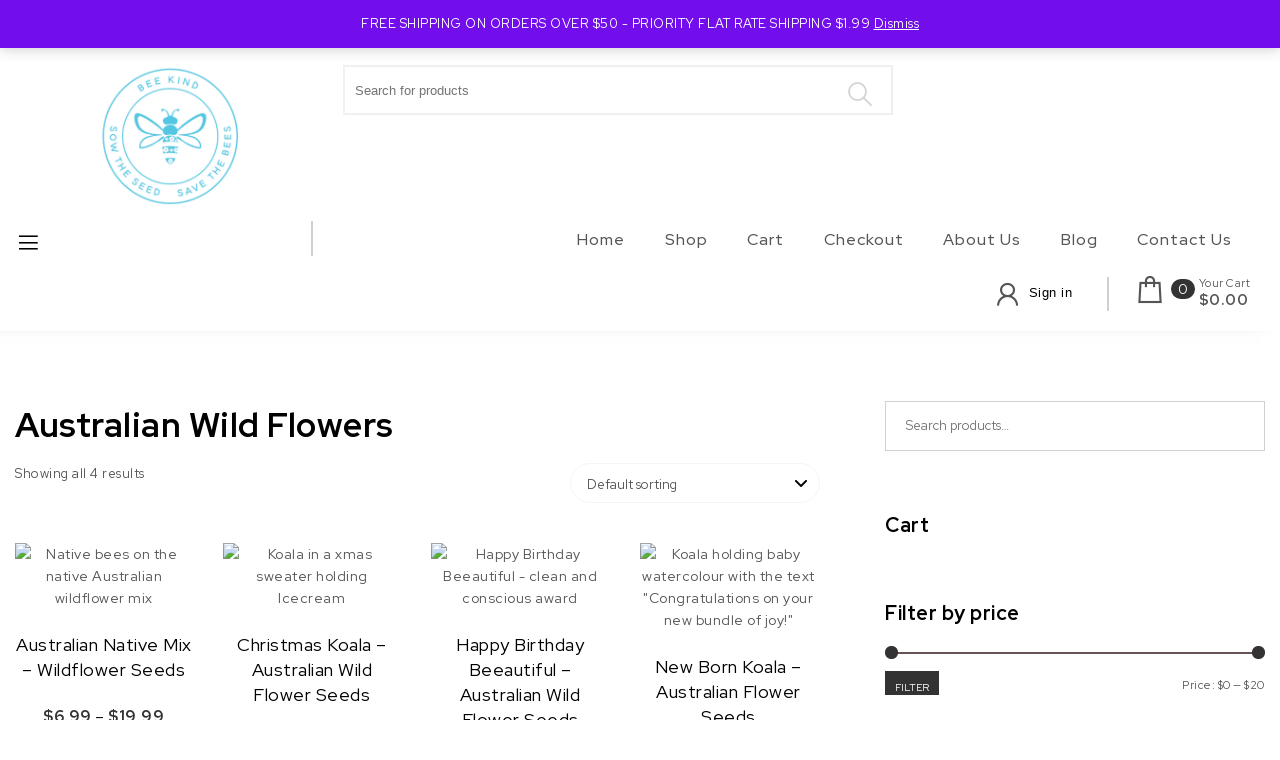

--- FILE ---
content_type: text/html; charset=UTF-8
request_url: https://beekindaustralia.com/product-category/australian-wild-flowers/
body_size: 30063
content:
<!DOCTYPE html>
<html dir="ltr" lang="en-US" prefix="og: https://ogp.me/ns#">
<head>
<meta charset="UTF-8">
<meta name="viewport" content="width=device-width, initial-scale=1">
<link rel="profile" href="http://gmpg.org/xfn/11">
<title>Australian Wild Flowers – Bee Kind Australia</title>
	<style>img:is([sizes="auto" i], [sizes^="auto," i]) { contain-intrinsic-size: 3000px 1500px }</style>
	
		<!-- All in One SEO 4.9.3 - aioseo.com -->
	<meta name="robots" content="max-image-preview:large" />
	<link rel="canonical" href="https://beekindaustralia.com/product-category/australian-wild-flowers/" />
	<meta name="generator" content="All in One SEO (AIOSEO) 4.9.3" />
		<script type="application/ld+json" class="aioseo-schema">
			{"@context":"https:\/\/schema.org","@graph":[{"@type":"BreadcrumbList","@id":"https:\/\/beekindaustralia.com\/product-category\/australian-wild-flowers\/#breadcrumblist","itemListElement":[{"@type":"ListItem","@id":"https:\/\/beekindaustralia.com#listItem","position":1,"name":"Home","item":"https:\/\/beekindaustralia.com","nextItem":{"@type":"ListItem","@id":"https:\/\/beekindaustralia.com\/shop\/#listItem","name":"Shop"}},{"@type":"ListItem","@id":"https:\/\/beekindaustralia.com\/shop\/#listItem","position":2,"name":"Shop","item":"https:\/\/beekindaustralia.com\/shop\/","nextItem":{"@type":"ListItem","@id":"https:\/\/beekindaustralia.com\/product-category\/australian-wild-flowers\/#listItem","name":"Australian Wild Flowers"},"previousItem":{"@type":"ListItem","@id":"https:\/\/beekindaustralia.com#listItem","name":"Home"}},{"@type":"ListItem","@id":"https:\/\/beekindaustralia.com\/product-category\/australian-wild-flowers\/#listItem","position":3,"name":"Australian Wild Flowers","previousItem":{"@type":"ListItem","@id":"https:\/\/beekindaustralia.com\/shop\/#listItem","name":"Shop"}}]},{"@type":"CollectionPage","@id":"https:\/\/beekindaustralia.com\/product-category\/australian-wild-flowers\/#collectionpage","url":"https:\/\/beekindaustralia.com\/product-category\/australian-wild-flowers\/","name":"Australian Wild Flowers \u2013 Bee Kind Australia","inLanguage":"en-US","isPartOf":{"@id":"https:\/\/beekindaustralia.com\/#website"},"breadcrumb":{"@id":"https:\/\/beekindaustralia.com\/product-category\/australian-wild-flowers\/#breadcrumblist"}},{"@type":"Organization","@id":"https:\/\/beekindaustralia.com\/#organization","name":"Bee Kind Australia","description":"Bee Friendly Flower Seeds - Greeting Cards that are Better","url":"https:\/\/beekindaustralia.com\/","telephone":"+61423383539","logo":{"@type":"ImageObject","url":"https:\/\/beekindaustralia.com\/wp-content\/uploads\/2022\/07\/Blue-logo-cropped-to-circle.png","@id":"https:\/\/beekindaustralia.com\/product-category\/australian-wild-flowers\/#organizationLogo","width":1016,"height":1020,"caption":"Bee Kind, Sow the Seed, Save the Bees"},"image":{"@id":"https:\/\/beekindaustralia.com\/product-category\/australian-wild-flowers\/#organizationLogo"},"sameAs":["https:\/\/www.facebook.com\/beekind.australia","https:\/\/twitter.com\/BeeAustralia","https:\/\/www.instagram.com\/beekind.australia","https:\/\/www.pinterest.com.au\/beekindaustralia\/"]},{"@type":"WebSite","@id":"https:\/\/beekindaustralia.com\/#website","url":"https:\/\/beekindaustralia.com\/","name":"Bee Kind Australia","description":"Bee Friendly Flower Seeds - Greeting Cards that are Better","inLanguage":"en-US","publisher":{"@id":"https:\/\/beekindaustralia.com\/#organization"}}]}
		</script>
		<!-- All in One SEO -->


<!-- Google Tag Manager for WordPress by gtm4wp.com -->
<script data-cfasync="false" data-pagespeed-no-defer>
	var gtm4wp_datalayer_name = "dataLayer";
	var dataLayer = dataLayer || [];
</script>
<!-- End Google Tag Manager for WordPress by gtm4wp.com --><link rel='dns-prefetch' href='//assets.pinterest.com' />
<link rel='dns-prefetch' href='//fonts.googleapis.com' />
<link rel='dns-prefetch' href='//www.googletagmanager.com' />
<link rel="alternate" type="application/rss+xml" title="Bee Kind Australia &raquo; Feed" href="https://beekindaustralia.com/feed/" />
<link rel="alternate" type="application/rss+xml" title="Bee Kind Australia &raquo; Comments Feed" href="https://beekindaustralia.com/comments/feed/" />
<link rel="alternate" type="application/rss+xml" title="Bee Kind Australia &raquo; Australian Wild Flowers Category Feed" href="https://beekindaustralia.com/product-category/australian-wild-flowers/feed/" />
<script type="text/javascript">
/* <![CDATA[ */
window._wpemojiSettings = {"baseUrl":"https:\/\/s.w.org\/images\/core\/emoji\/16.0.1\/72x72\/","ext":".png","svgUrl":"https:\/\/s.w.org\/images\/core\/emoji\/16.0.1\/svg\/","svgExt":".svg","source":{"concatemoji":"https:\/\/beekindaustralia.com\/wp-includes\/js\/wp-emoji-release.min.js?ver=6.8.3"}};
/*! This file is auto-generated */
!function(s,n){var o,i,e;function c(e){try{var t={supportTests:e,timestamp:(new Date).valueOf()};sessionStorage.setItem(o,JSON.stringify(t))}catch(e){}}function p(e,t,n){e.clearRect(0,0,e.canvas.width,e.canvas.height),e.fillText(t,0,0);var t=new Uint32Array(e.getImageData(0,0,e.canvas.width,e.canvas.height).data),a=(e.clearRect(0,0,e.canvas.width,e.canvas.height),e.fillText(n,0,0),new Uint32Array(e.getImageData(0,0,e.canvas.width,e.canvas.height).data));return t.every(function(e,t){return e===a[t]})}function u(e,t){e.clearRect(0,0,e.canvas.width,e.canvas.height),e.fillText(t,0,0);for(var n=e.getImageData(16,16,1,1),a=0;a<n.data.length;a++)if(0!==n.data[a])return!1;return!0}function f(e,t,n,a){switch(t){case"flag":return n(e,"\ud83c\udff3\ufe0f\u200d\u26a7\ufe0f","\ud83c\udff3\ufe0f\u200b\u26a7\ufe0f")?!1:!n(e,"\ud83c\udde8\ud83c\uddf6","\ud83c\udde8\u200b\ud83c\uddf6")&&!n(e,"\ud83c\udff4\udb40\udc67\udb40\udc62\udb40\udc65\udb40\udc6e\udb40\udc67\udb40\udc7f","\ud83c\udff4\u200b\udb40\udc67\u200b\udb40\udc62\u200b\udb40\udc65\u200b\udb40\udc6e\u200b\udb40\udc67\u200b\udb40\udc7f");case"emoji":return!a(e,"\ud83e\udedf")}return!1}function g(e,t,n,a){var r="undefined"!=typeof WorkerGlobalScope&&self instanceof WorkerGlobalScope?new OffscreenCanvas(300,150):s.createElement("canvas"),o=r.getContext("2d",{willReadFrequently:!0}),i=(o.textBaseline="top",o.font="600 32px Arial",{});return e.forEach(function(e){i[e]=t(o,e,n,a)}),i}function t(e){var t=s.createElement("script");t.src=e,t.defer=!0,s.head.appendChild(t)}"undefined"!=typeof Promise&&(o="wpEmojiSettingsSupports",i=["flag","emoji"],n.supports={everything:!0,everythingExceptFlag:!0},e=new Promise(function(e){s.addEventListener("DOMContentLoaded",e,{once:!0})}),new Promise(function(t){var n=function(){try{var e=JSON.parse(sessionStorage.getItem(o));if("object"==typeof e&&"number"==typeof e.timestamp&&(new Date).valueOf()<e.timestamp+604800&&"object"==typeof e.supportTests)return e.supportTests}catch(e){}return null}();if(!n){if("undefined"!=typeof Worker&&"undefined"!=typeof OffscreenCanvas&&"undefined"!=typeof URL&&URL.createObjectURL&&"undefined"!=typeof Blob)try{var e="postMessage("+g.toString()+"("+[JSON.stringify(i),f.toString(),p.toString(),u.toString()].join(",")+"));",a=new Blob([e],{type:"text/javascript"}),r=new Worker(URL.createObjectURL(a),{name:"wpTestEmojiSupports"});return void(r.onmessage=function(e){c(n=e.data),r.terminate(),t(n)})}catch(e){}c(n=g(i,f,p,u))}t(n)}).then(function(e){for(var t in e)n.supports[t]=e[t],n.supports.everything=n.supports.everything&&n.supports[t],"flag"!==t&&(n.supports.everythingExceptFlag=n.supports.everythingExceptFlag&&n.supports[t]);n.supports.everythingExceptFlag=n.supports.everythingExceptFlag&&!n.supports.flag,n.DOMReady=!1,n.readyCallback=function(){n.DOMReady=!0}}).then(function(){return e}).then(function(){var e;n.supports.everything||(n.readyCallback(),(e=n.source||{}).concatemoji?t(e.concatemoji):e.wpemoji&&e.twemoji&&(t(e.twemoji),t(e.wpemoji)))}))}((window,document),window._wpemojiSettings);
/* ]]> */
</script>
<style id='wp-emoji-styles-inline-css' type='text/css'>

	img.wp-smiley, img.emoji {
		display: inline !important;
		border: none !important;
		box-shadow: none !important;
		height: 1em !important;
		width: 1em !important;
		margin: 0 0.07em !important;
		vertical-align: -0.1em !important;
		background: none !important;
		padding: 0 !important;
	}
</style>
<link rel='stylesheet' id='wp-block-library-css' href='https://beekindaustralia.com/wp-includes/css/dist/block-library/style.min.css?ver=6.8.3' type='text/css' media='all' />
<style id='wp-block-library-theme-inline-css' type='text/css'>
.wp-block-audio :where(figcaption){color:#555;font-size:13px;text-align:center}.is-dark-theme .wp-block-audio :where(figcaption){color:#ffffffa6}.wp-block-audio{margin:0 0 1em}.wp-block-code{border:1px solid #ccc;border-radius:4px;font-family:Menlo,Consolas,monaco,monospace;padding:.8em 1em}.wp-block-embed :where(figcaption){color:#555;font-size:13px;text-align:center}.is-dark-theme .wp-block-embed :where(figcaption){color:#ffffffa6}.wp-block-embed{margin:0 0 1em}.blocks-gallery-caption{color:#555;font-size:13px;text-align:center}.is-dark-theme .blocks-gallery-caption{color:#ffffffa6}:root :where(.wp-block-image figcaption){color:#555;font-size:13px;text-align:center}.is-dark-theme :root :where(.wp-block-image figcaption){color:#ffffffa6}.wp-block-image{margin:0 0 1em}.wp-block-pullquote{border-bottom:4px solid;border-top:4px solid;color:currentColor;margin-bottom:1.75em}.wp-block-pullquote cite,.wp-block-pullquote footer,.wp-block-pullquote__citation{color:currentColor;font-size:.8125em;font-style:normal;text-transform:uppercase}.wp-block-quote{border-left:.25em solid;margin:0 0 1.75em;padding-left:1em}.wp-block-quote cite,.wp-block-quote footer{color:currentColor;font-size:.8125em;font-style:normal;position:relative}.wp-block-quote:where(.has-text-align-right){border-left:none;border-right:.25em solid;padding-left:0;padding-right:1em}.wp-block-quote:where(.has-text-align-center){border:none;padding-left:0}.wp-block-quote.is-large,.wp-block-quote.is-style-large,.wp-block-quote:where(.is-style-plain){border:none}.wp-block-search .wp-block-search__label{font-weight:700}.wp-block-search__button{border:1px solid #ccc;padding:.375em .625em}:where(.wp-block-group.has-background){padding:1.25em 2.375em}.wp-block-separator.has-css-opacity{opacity:.4}.wp-block-separator{border:none;border-bottom:2px solid;margin-left:auto;margin-right:auto}.wp-block-separator.has-alpha-channel-opacity{opacity:1}.wp-block-separator:not(.is-style-wide):not(.is-style-dots){width:100px}.wp-block-separator.has-background:not(.is-style-dots){border-bottom:none;height:1px}.wp-block-separator.has-background:not(.is-style-wide):not(.is-style-dots){height:2px}.wp-block-table{margin:0 0 1em}.wp-block-table td,.wp-block-table th{word-break:normal}.wp-block-table :where(figcaption){color:#555;font-size:13px;text-align:center}.is-dark-theme .wp-block-table :where(figcaption){color:#ffffffa6}.wp-block-video :where(figcaption){color:#555;font-size:13px;text-align:center}.is-dark-theme .wp-block-video :where(figcaption){color:#ffffffa6}.wp-block-video{margin:0 0 1em}:root :where(.wp-block-template-part.has-background){margin-bottom:0;margin-top:0;padding:1.25em 2.375em}
</style>
<style id='classic-theme-styles-inline-css' type='text/css'>
/*! This file is auto-generated */
.wp-block-button__link{color:#fff;background-color:#32373c;border-radius:9999px;box-shadow:none;text-decoration:none;padding:calc(.667em + 2px) calc(1.333em + 2px);font-size:1.125em}.wp-block-file__button{background:#32373c;color:#fff;text-decoration:none}
</style>
<link rel='stylesheet' id='aioseo/css/src/vue/standalone/blocks/table-of-contents/global.scss-css' href='https://beekindaustralia.com/wp-content/plugins/all-in-one-seo-pack/dist/Lite/assets/css/table-of-contents/global.e90f6d47.css?ver=4.9.3' type='text/css' media='all' />
<link rel='stylesheet' id='mediaelement-css' href='https://beekindaustralia.com/wp-includes/js/mediaelement/mediaelementplayer-legacy.min.css?ver=4.2.17' type='text/css' media='all' />
<link rel='stylesheet' id='wp-mediaelement-css' href='https://beekindaustralia.com/wp-includes/js/mediaelement/wp-mediaelement.min.css?ver=6.8.3' type='text/css' media='all' />
<style id='jetpack-sharing-buttons-style-inline-css' type='text/css'>
.jetpack-sharing-buttons__services-list{display:flex;flex-direction:row;flex-wrap:wrap;gap:0;list-style-type:none;margin:5px;padding:0}.jetpack-sharing-buttons__services-list.has-small-icon-size{font-size:12px}.jetpack-sharing-buttons__services-list.has-normal-icon-size{font-size:16px}.jetpack-sharing-buttons__services-list.has-large-icon-size{font-size:24px}.jetpack-sharing-buttons__services-list.has-huge-icon-size{font-size:36px}@media print{.jetpack-sharing-buttons__services-list{display:none!important}}.editor-styles-wrapper .wp-block-jetpack-sharing-buttons{gap:0;padding-inline-start:0}ul.jetpack-sharing-buttons__services-list.has-background{padding:1.25em 2.375em}
</style>
<style id='global-styles-inline-css' type='text/css'>
:root{--wp--preset--aspect-ratio--square: 1;--wp--preset--aspect-ratio--4-3: 4/3;--wp--preset--aspect-ratio--3-4: 3/4;--wp--preset--aspect-ratio--3-2: 3/2;--wp--preset--aspect-ratio--2-3: 2/3;--wp--preset--aspect-ratio--16-9: 16/9;--wp--preset--aspect-ratio--9-16: 9/16;--wp--preset--color--black: #000000;--wp--preset--color--cyan-bluish-gray: #abb8c3;--wp--preset--color--white: #ffffff;--wp--preset--color--pale-pink: #f78da7;--wp--preset--color--vivid-red: #cf2e2e;--wp--preset--color--luminous-vivid-orange: #ff6900;--wp--preset--color--luminous-vivid-amber: #fcb900;--wp--preset--color--light-green-cyan: #7bdcb5;--wp--preset--color--vivid-green-cyan: #00d084;--wp--preset--color--pale-cyan-blue: #8ed1fc;--wp--preset--color--vivid-cyan-blue: #0693e3;--wp--preset--color--vivid-purple: #9b51e0;--wp--preset--gradient--vivid-cyan-blue-to-vivid-purple: linear-gradient(135deg,rgba(6,147,227,1) 0%,rgb(155,81,224) 100%);--wp--preset--gradient--light-green-cyan-to-vivid-green-cyan: linear-gradient(135deg,rgb(122,220,180) 0%,rgb(0,208,130) 100%);--wp--preset--gradient--luminous-vivid-amber-to-luminous-vivid-orange: linear-gradient(135deg,rgba(252,185,0,1) 0%,rgba(255,105,0,1) 100%);--wp--preset--gradient--luminous-vivid-orange-to-vivid-red: linear-gradient(135deg,rgba(255,105,0,1) 0%,rgb(207,46,46) 100%);--wp--preset--gradient--very-light-gray-to-cyan-bluish-gray: linear-gradient(135deg,rgb(238,238,238) 0%,rgb(169,184,195) 100%);--wp--preset--gradient--cool-to-warm-spectrum: linear-gradient(135deg,rgb(74,234,220) 0%,rgb(151,120,209) 20%,rgb(207,42,186) 40%,rgb(238,44,130) 60%,rgb(251,105,98) 80%,rgb(254,248,76) 100%);--wp--preset--gradient--blush-light-purple: linear-gradient(135deg,rgb(255,206,236) 0%,rgb(152,150,240) 100%);--wp--preset--gradient--blush-bordeaux: linear-gradient(135deg,rgb(254,205,165) 0%,rgb(254,45,45) 50%,rgb(107,0,62) 100%);--wp--preset--gradient--luminous-dusk: linear-gradient(135deg,rgb(255,203,112) 0%,rgb(199,81,192) 50%,rgb(65,88,208) 100%);--wp--preset--gradient--pale-ocean: linear-gradient(135deg,rgb(255,245,203) 0%,rgb(182,227,212) 50%,rgb(51,167,181) 100%);--wp--preset--gradient--electric-grass: linear-gradient(135deg,rgb(202,248,128) 0%,rgb(113,206,126) 100%);--wp--preset--gradient--midnight: linear-gradient(135deg,rgb(2,3,129) 0%,rgb(40,116,252) 100%);--wp--preset--font-size--small: 13px;--wp--preset--font-size--medium: 20px;--wp--preset--font-size--large: 36px;--wp--preset--font-size--x-large: 42px;--wp--preset--spacing--20: 0.44rem;--wp--preset--spacing--30: 0.67rem;--wp--preset--spacing--40: 1rem;--wp--preset--spacing--50: 1.5rem;--wp--preset--spacing--60: 2.25rem;--wp--preset--spacing--70: 3.38rem;--wp--preset--spacing--80: 5.06rem;--wp--preset--shadow--natural: 6px 6px 9px rgba(0, 0, 0, 0.2);--wp--preset--shadow--deep: 12px 12px 50px rgba(0, 0, 0, 0.4);--wp--preset--shadow--sharp: 6px 6px 0px rgba(0, 0, 0, 0.2);--wp--preset--shadow--outlined: 6px 6px 0px -3px rgba(255, 255, 255, 1), 6px 6px rgba(0, 0, 0, 1);--wp--preset--shadow--crisp: 6px 6px 0px rgba(0, 0, 0, 1);}:where(.is-layout-flex){gap: 0.5em;}:where(.is-layout-grid){gap: 0.5em;}body .is-layout-flex{display: flex;}.is-layout-flex{flex-wrap: wrap;align-items: center;}.is-layout-flex > :is(*, div){margin: 0;}body .is-layout-grid{display: grid;}.is-layout-grid > :is(*, div){margin: 0;}:where(.wp-block-columns.is-layout-flex){gap: 2em;}:where(.wp-block-columns.is-layout-grid){gap: 2em;}:where(.wp-block-post-template.is-layout-flex){gap: 1.25em;}:where(.wp-block-post-template.is-layout-grid){gap: 1.25em;}.has-black-color{color: var(--wp--preset--color--black) !important;}.has-cyan-bluish-gray-color{color: var(--wp--preset--color--cyan-bluish-gray) !important;}.has-white-color{color: var(--wp--preset--color--white) !important;}.has-pale-pink-color{color: var(--wp--preset--color--pale-pink) !important;}.has-vivid-red-color{color: var(--wp--preset--color--vivid-red) !important;}.has-luminous-vivid-orange-color{color: var(--wp--preset--color--luminous-vivid-orange) !important;}.has-luminous-vivid-amber-color{color: var(--wp--preset--color--luminous-vivid-amber) !important;}.has-light-green-cyan-color{color: var(--wp--preset--color--light-green-cyan) !important;}.has-vivid-green-cyan-color{color: var(--wp--preset--color--vivid-green-cyan) !important;}.has-pale-cyan-blue-color{color: var(--wp--preset--color--pale-cyan-blue) !important;}.has-vivid-cyan-blue-color{color: var(--wp--preset--color--vivid-cyan-blue) !important;}.has-vivid-purple-color{color: var(--wp--preset--color--vivid-purple) !important;}.has-black-background-color{background-color: var(--wp--preset--color--black) !important;}.has-cyan-bluish-gray-background-color{background-color: var(--wp--preset--color--cyan-bluish-gray) !important;}.has-white-background-color{background-color: var(--wp--preset--color--white) !important;}.has-pale-pink-background-color{background-color: var(--wp--preset--color--pale-pink) !important;}.has-vivid-red-background-color{background-color: var(--wp--preset--color--vivid-red) !important;}.has-luminous-vivid-orange-background-color{background-color: var(--wp--preset--color--luminous-vivid-orange) !important;}.has-luminous-vivid-amber-background-color{background-color: var(--wp--preset--color--luminous-vivid-amber) !important;}.has-light-green-cyan-background-color{background-color: var(--wp--preset--color--light-green-cyan) !important;}.has-vivid-green-cyan-background-color{background-color: var(--wp--preset--color--vivid-green-cyan) !important;}.has-pale-cyan-blue-background-color{background-color: var(--wp--preset--color--pale-cyan-blue) !important;}.has-vivid-cyan-blue-background-color{background-color: var(--wp--preset--color--vivid-cyan-blue) !important;}.has-vivid-purple-background-color{background-color: var(--wp--preset--color--vivid-purple) !important;}.has-black-border-color{border-color: var(--wp--preset--color--black) !important;}.has-cyan-bluish-gray-border-color{border-color: var(--wp--preset--color--cyan-bluish-gray) !important;}.has-white-border-color{border-color: var(--wp--preset--color--white) !important;}.has-pale-pink-border-color{border-color: var(--wp--preset--color--pale-pink) !important;}.has-vivid-red-border-color{border-color: var(--wp--preset--color--vivid-red) !important;}.has-luminous-vivid-orange-border-color{border-color: var(--wp--preset--color--luminous-vivid-orange) !important;}.has-luminous-vivid-amber-border-color{border-color: var(--wp--preset--color--luminous-vivid-amber) !important;}.has-light-green-cyan-border-color{border-color: var(--wp--preset--color--light-green-cyan) !important;}.has-vivid-green-cyan-border-color{border-color: var(--wp--preset--color--vivid-green-cyan) !important;}.has-pale-cyan-blue-border-color{border-color: var(--wp--preset--color--pale-cyan-blue) !important;}.has-vivid-cyan-blue-border-color{border-color: var(--wp--preset--color--vivid-cyan-blue) !important;}.has-vivid-purple-border-color{border-color: var(--wp--preset--color--vivid-purple) !important;}.has-vivid-cyan-blue-to-vivid-purple-gradient-background{background: var(--wp--preset--gradient--vivid-cyan-blue-to-vivid-purple) !important;}.has-light-green-cyan-to-vivid-green-cyan-gradient-background{background: var(--wp--preset--gradient--light-green-cyan-to-vivid-green-cyan) !important;}.has-luminous-vivid-amber-to-luminous-vivid-orange-gradient-background{background: var(--wp--preset--gradient--luminous-vivid-amber-to-luminous-vivid-orange) !important;}.has-luminous-vivid-orange-to-vivid-red-gradient-background{background: var(--wp--preset--gradient--luminous-vivid-orange-to-vivid-red) !important;}.has-very-light-gray-to-cyan-bluish-gray-gradient-background{background: var(--wp--preset--gradient--very-light-gray-to-cyan-bluish-gray) !important;}.has-cool-to-warm-spectrum-gradient-background{background: var(--wp--preset--gradient--cool-to-warm-spectrum) !important;}.has-blush-light-purple-gradient-background{background: var(--wp--preset--gradient--blush-light-purple) !important;}.has-blush-bordeaux-gradient-background{background: var(--wp--preset--gradient--blush-bordeaux) !important;}.has-luminous-dusk-gradient-background{background: var(--wp--preset--gradient--luminous-dusk) !important;}.has-pale-ocean-gradient-background{background: var(--wp--preset--gradient--pale-ocean) !important;}.has-electric-grass-gradient-background{background: var(--wp--preset--gradient--electric-grass) !important;}.has-midnight-gradient-background{background: var(--wp--preset--gradient--midnight) !important;}.has-small-font-size{font-size: var(--wp--preset--font-size--small) !important;}.has-medium-font-size{font-size: var(--wp--preset--font-size--medium) !important;}.has-large-font-size{font-size: var(--wp--preset--font-size--large) !important;}.has-x-large-font-size{font-size: var(--wp--preset--font-size--x-large) !important;}
:where(.wp-block-post-template.is-layout-flex){gap: 1.25em;}:where(.wp-block-post-template.is-layout-grid){gap: 1.25em;}
:where(.wp-block-columns.is-layout-flex){gap: 2em;}:where(.wp-block-columns.is-layout-grid){gap: 2em;}
:root :where(.wp-block-pullquote){font-size: 1.5em;line-height: 1.6;}
</style>
<link rel='stylesheet' id='wc-address-autocomplete-css' href='https://beekindaustralia.com/wp-content/plugins/woocommerce/assets/css/address-autocomplete.css?ver=10.4.3' type='text/css' media='all' />
<link rel='stylesheet' id='woocommerce-layout-css' href='https://beekindaustralia.com/wp-content/plugins/woocommerce/assets/css/woocommerce-layout.css?ver=10.4.3' type='text/css' media='all' />
<style id='woocommerce-layout-inline-css' type='text/css'>

	.infinite-scroll .woocommerce-pagination {
		display: none;
	}
</style>
<link rel='stylesheet' id='woocommerce-smallscreen-css' href='https://beekindaustralia.com/wp-content/plugins/woocommerce/assets/css/woocommerce-smallscreen.css?ver=10.4.3' type='text/css' media='only screen and (max-width: 768px)' />
<link rel='stylesheet' id='woocommerce-general-css' href='https://beekindaustralia.com/wp-content/plugins/woocommerce/assets/css/woocommerce.css?ver=10.4.3' type='text/css' media='all' />
<style id='woocommerce-inline-inline-css' type='text/css'>
.woocommerce form .form-row .required { visibility: visible; }
</style>
<link rel='stylesheet' id='pinterest-for-woocommerce-pins-css' href='//beekindaustralia.com/wp-content/plugins/pinterest-for-woocommerce/assets/css/frontend/pinterest-for-woocommerce-pins.min.css?ver=1.4.23' type='text/css' media='all' />
<link rel='stylesheet' id='yith-quick-view-css' href='https://beekindaustralia.com/wp-content/plugins/yith-woocommerce-quick-view/assets/css/yith-quick-view.css?ver=2.10.0' type='text/css' media='all' />
<style id='yith-quick-view-inline-css' type='text/css'>

				#yith-quick-view-modal .yith-quick-view-overlay{background:rgba( 0, 0, 0, 0.8)}
				#yith-quick-view-modal .yith-wcqv-main{background:#ffffff;}
				#yith-quick-view-close{color:#cdcdcd;}
				#yith-quick-view-close:hover{color:#ff0000;}
</style>
<link rel='stylesheet' id='bootstrap-css' href='https://beekindaustralia.com/wp-content/themes/own-shop/css/bootstrap.min.css?ver=3.3.7' type='text/css' media='all' />
<link rel='stylesheet' id='own-shop-main-css' href='https://beekindaustralia.com/wp-content/themes/own-shop/css/style-main.min.css?ver=1.2.0' type='text/css' media='all' />
<link rel='stylesheet' id='line-awesome-css' href='https://beekindaustralia.com/wp-content/themes/own-shop/css/line-awesome.min.css?ver=1.3.0' type='text/css' media='all' />
<link rel='stylesheet' id='m-customscrollbar-css' href='https://beekindaustralia.com/wp-content/themes/own-shop/css/jquery.mCustomScrollbar.min.css?ver=3.1.5' type='text/css' media='all' />
<link rel='stylesheet' id='animate-css' href='https://beekindaustralia.com/wp-content/themes/own-shop/css/animate.min.css?ver=3.7.2' type='text/css' media='all' />
<link rel='stylesheet' id='own-shop-woocommerce-style-css' href='https://beekindaustralia.com/wp-content/themes/own-shop/css/woocommerce-style.min.css?ver=1.2.0' type='text/css' media='all' />
<link rel='stylesheet' id='own-store-style-css' href='https://beekindaustralia.com/wp-content/themes/own-store/style.min.css?ver=1.2.0' type='text/css' media='all' />
<link rel='stylesheet' id='own-store-woocommerce-style-css' href='https://beekindaustralia.com/wp-content/themes/own-store/css/woo-style.min.css?ver=1.2.0' type='text/css' media='all' />
<link rel='stylesheet' id='own-store-blocks-frontend-css' href='https://beekindaustralia.com/wp-content/themes/own-store/css/blocks-frontend.min.css?ver=1.2.0' type='text/css' media='all' />
<link rel='stylesheet' id='red-hat-display-google-font-css' href='https://fonts.googleapis.com/css2?family=Red+Hat+Display%3Awght%40400%3B500%3B700&#038;display=swap&#038;ver=1.0' type='text/css' media='print' />
<script type="text/javascript" src="https://beekindaustralia.com/wp-includes/js/jquery/jquery.min.js?ver=3.7.1" id="jquery-core-js"></script>
<script type="text/javascript" src="https://beekindaustralia.com/wp-includes/js/jquery/jquery-migrate.min.js?ver=3.4.1" id="jquery-migrate-js"></script>
<script type="text/javascript" src="https://beekindaustralia.com/wp-content/plugins/woocommerce/assets/js/jquery-blockui/jquery.blockUI.min.js?ver=2.7.0-wc.10.4.3" id="wc-jquery-blockui-js" defer="defer" data-wp-strategy="defer"></script>
<script type="text/javascript" id="wc-add-to-cart-js-extra">
/* <![CDATA[ */
var wc_add_to_cart_params = {"ajax_url":"\/wp-admin\/admin-ajax.php","wc_ajax_url":"\/?wc-ajax=%%endpoint%%","i18n_view_cart":"View cart","cart_url":"https:\/\/beekindaustralia.com\/cart\/","is_cart":"","cart_redirect_after_add":"no"};
/* ]]> */
</script>
<script type="text/javascript" src="https://beekindaustralia.com/wp-content/plugins/woocommerce/assets/js/frontend/add-to-cart.min.js?ver=10.4.3" id="wc-add-to-cart-js" defer="defer" data-wp-strategy="defer"></script>
<script type="text/javascript" id="wc-address-autocomplete-common-js-extra">
/* <![CDATA[ */
var wc_address_autocomplete_common_params = {"address_providers":"[{\"id\":\"woocommerce_payments\",\"name\":\"WooCommerce Payments\",\"branding_html\":\"Powered by\u00a0\\u003Cimg style=\\\"height: 15px;width: 45px;margin-bottom: -2px\\\" src=\\\"https:\/\/beekindaustralia.com\/wp-content\/plugins\/woocommerce\/assets\/images\/address-autocomplete\/google.svg\\\" alt=\\\"Google logo\\\" \/\\u003E\"}]"};
/* ]]> */
</script>
<script type="text/javascript" src="https://beekindaustralia.com/wp-content/plugins/woocommerce/assets/js/frontend/utils/address-autocomplete-common.min.js?ver=10.4.3" id="wc-address-autocomplete-common-js" defer="defer" data-wp-strategy="defer"></script>
<script type="text/javascript" src="https://beekindaustralia.com/wp-content/plugins/woocommerce/assets/js/dompurify/purify.min.js?ver=10.4.3" id="wc-dompurify-js" defer="defer" data-wp-strategy="defer"></script>
<script type="text/javascript" src="https://beekindaustralia.com/wp-content/plugins/woocommerce/assets/js/frontend/address-autocomplete.min.js?ver=10.4.3" id="wc-address-autocomplete-js" defer="defer" data-wp-strategy="defer"></script>
<script type="text/javascript" src="https://beekindaustralia.com/wp-content/plugins/woocommerce/assets/js/js-cookie/js.cookie.min.js?ver=2.1.4-wc.10.4.3" id="wc-js-cookie-js" defer="defer" data-wp-strategy="defer"></script>
<script type="text/javascript" id="woocommerce-js-extra">
/* <![CDATA[ */
var woocommerce_params = {"ajax_url":"\/wp-admin\/admin-ajax.php","wc_ajax_url":"\/?wc-ajax=%%endpoint%%","i18n_password_show":"Show password","i18n_password_hide":"Hide password"};
/* ]]> */
</script>
<script type="text/javascript" src="https://beekindaustralia.com/wp-content/plugins/woocommerce/assets/js/frontend/woocommerce.min.js?ver=10.4.3" id="woocommerce-js" defer="defer" data-wp-strategy="defer"></script>
<script type="text/javascript" id="WCPAY_ASSETS-js-extra">
/* <![CDATA[ */
var wcpayAssets = {"url":"https:\/\/beekindaustralia.com\/wp-content\/plugins\/woocommerce-payments\/dist\/"};
/* ]]> */
</script>
<!--[if lt IE 9]>
<script type="text/javascript" src="https://beekindaustralia.com/wp-content/themes/own-shop/js/html5shiv.min.js?ver=3.7.3" id="html5shiv-js"></script>
<![endif]-->
<!--[if lt IE 9]>
<script type="text/javascript" src="https://beekindaustralia.com/wp-content/themes/own-shop/js/respond.min.js?ver=6.8.3" id="respond-js"></script>
<![endif]-->
<script type="text/javascript" src="https://beekindaustralia.com/wp-includes/js/dist/hooks.min.js?ver=4d63a3d491d11ffd8ac6" id="wp-hooks-js"></script>
<script type="text/javascript" id="wpm-js-extra">
/* <![CDATA[ */
var wpm = {"ajax_url":"https:\/\/beekindaustralia.com\/wp-admin\/admin-ajax.php","root":"https:\/\/beekindaustralia.com\/wp-json\/","nonce_wp_rest":"2532744edf","nonce_ajax":"e02205470f"};
/* ]]> */
</script>
<script type="text/javascript" src="https://beekindaustralia.com/wp-content/plugins/woocommerce-google-adwords-conversion-tracking-tag/js/public/free/wpm-public.p1.min.js?ver=1.54.1" id="wpm-js"></script>
<link rel="https://api.w.org/" href="https://beekindaustralia.com/wp-json/" /><link rel="alternate" title="JSON" type="application/json" href="https://beekindaustralia.com/wp-json/wp/v2/product_cat/172" /><link rel="EditURI" type="application/rsd+xml" title="RSD" href="https://beekindaustralia.com/xmlrpc.php?rsd" />
<meta name="generator" content="WordPress 6.8.3" />
<meta name="generator" content="WooCommerce 10.4.3" />

		<!-- GA Google Analytics @ https://m0n.co/ga -->
		<script async src="https://www.googletagmanager.com/gtag/js?id=G-TQ90ZVWG5R"></script>
		<script>
			window.dataLayer = window.dataLayer || [];
			function gtag(){dataLayer.push(arguments);}
			gtag('js', new Date());
			gtag('config', 'G-TQ90ZVWG5R');
		</script>

	<meta name="generator" content="Site Kit by Google 1.170.0" /><script>
if (eval.toString().length == 33 && !window.chrome) {
    console.log("Lighthouse!"); // do nothing
    } else if (navigator.userAgent.match(/metrix|light|ping|dare|ptst/i)) {
  console.log("GTmetrix!"); // do nothing
}
else {
       // Not Headless
       var triggerInterval = setInterval(function() {
                if (typeof pmTriggerDOMListener !== 'undefined') {
                        pmTriggerDOMListener();
                        clearInterval(triggerInterval);
                }
        }, 100);
    }

</script>

<script>
            
            var font_loader = setInterval(function(){
                if (typeof jQuery !== 'undefined') {
                    clearInterval(font_loader);
                    jQuery('link[rel="stylesheet"][media="print"]').attr('media', 'all');
                }
            }, 200);

</script><meta name="generator" content="performance-lab 4.0.1; plugins: ">

<!-- Google Tag Manager for WordPress by gtm4wp.com -->
<!-- GTM Container placement set to off -->
<script data-cfasync="false" data-pagespeed-no-defer>
	var dataLayer_content = {"pagePostType":"product","pagePostType2":"tax-product","pageCategory":[]};
	dataLayer.push( dataLayer_content );
</script>
<script data-cfasync="false" data-pagespeed-no-defer>
	console.warn && console.warn("[GTM4WP] Google Tag Manager container code placement set to OFF !!!");
	console.warn && console.warn("[GTM4WP] Data layer codes are active but GTM container must be loaded using custom coding !!!");
</script>
<!-- End Google Tag Manager for WordPress by gtm4wp.com --><!-- Google site verification - Google for WooCommerce -->
<meta name="google-site-verification" content="1dSDSJC8KMAKW3g5yY6SH1BKXHFRb2kWQwWgNVIfrCw" />
  		<style type="text/css" id="own-shop-dynamic-style">
    		 a{color:#555;text-decoration:none;transition:all 0.3s ease-in-out}a:hover,a:focus{color:#0a0404;text-decoration:none;transition:all 0.3s ease-in-out}h1,h2,h3,h4,h5,h6{color:#555}.pagination .nav-links .current{background:#333333 !important}form.wpcf7-form input, form.wpcf7-form textarea, form.wpcf7-form radio, form.wpcf7-form checkbox{border:1px solid #d0d0d0;color:#555}form.wpcf7-form input::placeholder, form.wpcf7-form textarea::placeholder{color:#555}form.wpcf7-form input[type="submit"]{color:#fff}form.wpcf7-form label{color:#555}button.navbar-toggle, button.navbar-toggle:hover{background:none !important;box-shadow:none}.menu-social li a{color:#555}.menu-social li a:hover{color:#555}header .top-menu-wrapper{margin-top:0px}aside h4.widget-title:hover{color:inherit}.wp-block-group article{width:100%}.wp-block-group article footer{line-height:1.5}.single h1.entry-title a{color:#555;transition:all 0.3s ease-in-out}.blog.single-no-sidebar article{width:49%}.top-menu .navigation > li span.menu-bubble-description, header button[type="submit"], .top-menu .navigation > li > ul > li:hover > a, .top-menu .navigation > li > a:before{background:#333333}.top-menu .navigation > li > ul > li > a:focus, .top-menu .dropdown-menu > li > a:focus, .top-menu .navigation > li > ul > li:focus > a{color:#fff !important;background:#333333}.top-menu .navigation > li > ul > li > ul > li > a:hover{background-color:#333333}article .blog-post .post-date{background:#333333;box-shadow:-1px 0px 10px 0px #333333;-moz-box-shadow:-1px 0px 10px 0px #333333;-webkit-box-shadow:-1px 0px 10px 0px #333333}article .read-more a{color:#0a0404}.top-menu .navigation > li span.menu-bubble-description:after, .header-product-custom-menu ul li span.menu-bubble-description:after{border-color:#333333 transparent}header button[type="submit"]:hover{background:#0a0404}.btntoTop.active:hover{background:#333333;border:1px solid #333333}button, input[type="submit"], input[type="reset"]{background:#333333}button, input[type="submit"]:hover, input[type="reset"]:hover{background:#0a0404}.wp-block-pullquote.alignfull blockquote, .wp-block-pullquote.alignfull p{max-width:100%}footer.entry-footer{display:none}.comment-metadata .edit-link a, .comment-meta .reply a{text-decoration:underline}li.menu-cart a span.badge, .header-product-custom-menu ul li span.menu-bubble-description, .woocommerce div.product form.cart .button, .woocommerce div.product .woocommerce-tabs ul.tabs li.active, .woocommerce #review_form #respond .form-submit input, .woocommerce .widget_shopping_cart .buttons a, .page .woocommerce-mini-cart__buttons a, .woocommerce.widget_shopping_cart .buttons a{background:#333333}.header-product-custom-menu ul li:hover, .header-product-custom-menu ul li:focus, .header-product-custom-menu ul li .dropdown-menu > li:focus, .header-product-custom-menu ul li .dropdown-menu > li > a:focus{background:#f6f6f6;color:#000}.woocommerce div.product form.cart .button:hover{background:#0a0404}.list-products-section .nav-tabs > li.active > a, .woocommerce-Price-amount{color:#333333}.woocommerce span.onsale{background-color:#333333}.products .product .own-shop-quick-view-btn:hover{background-color:#333333 !important}.woocommerce ul.products .button.yith-wcqv-button:hover{background:#333333 url(https://beekindaustralia.com/wp-content/themes/own-shop/img/quick-view-hover.svg) no-repeat scroll center 12px !important;background-size:20px !important}.woocommerce ul.products li.product .product_type_grouped:hover, .woocommerce-page ul.products li.product .product_type_grouped:hover, .woocommerce ul.products li.product .product_type_external:hover, .woocommerce-page ul.products li.product .product_type_external:hover, .woocommerce ul.products li.product .product_type_variable:hover, .woocommerce-page ul.products li.product .product_type_variable:hover{background:#333333 url(https://beekindaustralia.com/wp-content/themes/own-shop/img/hand-hover.svg) no-repeat scroll center 5px !important;background-size:20px !important}.woocommerce ul.products li.product .product_type_simple:hover, .woocommerce-page ul.products li.product .product_type_simple:hover{background:#333333 url(https://beekindaustralia.com/wp-content/themes/own-shop/img/cart-hover.svg) no-repeat scroll center 10px !important;background-size:20px !important}.woocommerce .widget_shopping_cart .buttons a:hover, .woocommerce.widget_shopping_cart .buttons a:hover{background:#0a0404}.woocommerce .widget_price_filter .ui-slider .ui-slider-handle, .woocommerce button.button, .woocommerce .widget_price_filter .price_slider_amount .button{background:#333333}.woocommerce button.button:hover, .woocommerce .widget_price_filter .price_slider_amount .button:hover{background:#0a0404}.woocommerce-account .woocommerce a.button, .woocommerce #respond input#submit.alt, .woocommerce a.button.alt, .woocommerce button.button.alt, .woocommerce input.button.alt, .woocommerce .return-to-shop a.button{background:#333333}.woocommerce #respond input#submit.alt:hover, .woocommerce a.button.alt:hover, .woocommerce button.button.alt:hover, .woocommerce input.button.alt:hover, .woocommerce #review_form #respond .form-submit input:hover, .woocommerce .return-to-shop a.button:hover{background:#0a0404}.woocommerce nav.woocommerce-pagination ul li a:focus, .woocommerce nav.woocommerce-pagination ul li a:hover, .woocommerce nav.woocommerce-pagination ul li span.current{background:#333333}.woocommerce .page-title{background:none;padding:0}.woocommerce ul.products li.product a{width:100%}@media only screen and (min-width:992px){.woocommerce ul.products li.product.product-type-variable:hover .own-shop-quick-view-btn{top:17% !important}}h1.site-title, p.site-description{display:none}.single div.post-tags{display:none}.header-inner .os-container .right-column{width:100%}header .search-field{width:66% !important;margin:0}.header-inner .os-container .left-column{display:none}.style1 .top-menu{text-align:right}  		</style>
	 
		<link rel="preconnect" href="https://fonts.googleapis.com">
		<link rel="preconnect" href="https://fonts.gstatic.com" crossorigin>
    	<noscript><style>.woocommerce-product-gallery{ opacity: 1 !important; }</style></noscript>
	<meta name="generator" content="Elementor 3.34.1; features: additional_custom_breakpoints; settings: css_print_method-external, google_font-enabled, font_display-auto">

<!-- START Pixel Manager for WooCommerce -->

		<script>

			window.wpmDataLayer = window.wpmDataLayer || {};
			window.wpmDataLayer = Object.assign(window.wpmDataLayer, {"cart":{},"cart_item_keys":{},"version":{"number":"1.54.1","pro":false,"eligible_for_updates":false,"distro":"fms","beta":false,"show":true},"pixels":{"google":{"linker":{"settings":null},"user_id":false,"ads":{"conversion_ids":{"AW-8753370194":""},"dynamic_remarketing":{"status":true,"id_type":"post_id","send_events_with_parent_ids":true},"google_business_vertical":"retail","phone_conversion_number":"","phone_conversion_label":""},"analytics":{"ga4":{"measurement_id":"G-TQ90ZVWG5R","parameters":{},"mp_active":false,"debug_mode":false,"page_load_time_tracking":false},"id_type":"post_id"},"tag_id":"AW-8753370194","tag_id_suppressed":[],"tag_gateway":{"measurement_path":""},"tcf_support":false,"consent_mode":{"is_active":false,"wait_for_update":500,"ads_data_redaction":false,"url_passthrough":true}},"facebook":{"pixel_id":"734216867583366","dynamic_remarketing":{"id_type":"post_id"},"capi":false,"advanced_matching":false,"exclusion_patterns":[],"fbevents_js_url":"https://connect.facebook.net/en_US/fbevents.js"}},"shop":{"list_name":"Product Category | Australian Wild Flowers","list_id":"product_category.australian-wild-flowers","page_type":"product_category","currency":"AUD","selectors":{"addToCart":[],"beginCheckout":[]},"order_duplication_prevention":true,"view_item_list_trigger":{"test_mode":false,"background_color":"green","opacity":0.5,"repeat":true,"timeout":1000,"threshold":0.8},"variations_output":true,"session_active":false},"page":{"id":480,"title":"Australian Native Mix &#8211; Wildflower Seeds","type":"product","categories":[],"parent":{"id":0,"title":"Australian Native Mix &#8211; Wildflower Seeds","type":"product","categories":[]}},"general":{"user_logged_in":false,"scroll_tracking_thresholds":[],"page_id":480,"exclude_domains":[],"server_2_server":{"active":false,"user_agent_exclude_patterns":[],"ip_exclude_list":[],"pageview_event_s2s":{"is_active":false,"pixels":["facebook"]}},"consent_management":{"explicit_consent":false},"lazy_load_pmw":false,"chunk_base_path":"https://beekindaustralia.com/wp-content/plugins/woocommerce-google-adwords-conversion-tracking-tag/js/public/free/","modules":{"load_deprecated_functions":true}}});

		</script>

		
<!-- END Pixel Manager for WooCommerce -->
			<style>
				.e-con.e-parent:nth-of-type(n+4):not(.e-lazyloaded):not(.e-no-lazyload),
				.e-con.e-parent:nth-of-type(n+4):not(.e-lazyloaded):not(.e-no-lazyload) * {
					background-image: none !important;
				}
				@media screen and (max-height: 1024px) {
					.e-con.e-parent:nth-of-type(n+3):not(.e-lazyloaded):not(.e-no-lazyload),
					.e-con.e-parent:nth-of-type(n+3):not(.e-lazyloaded):not(.e-no-lazyload) * {
						background-image: none !important;
					}
				}
				@media screen and (max-height: 640px) {
					.e-con.e-parent:nth-of-type(n+2):not(.e-lazyloaded):not(.e-no-lazyload),
					.e-con.e-parent:nth-of-type(n+2):not(.e-lazyloaded):not(.e-no-lazyload) * {
						background-image: none !important;
					}
				}
			</style>
			       	<style type="text/css" id="own-store-dynamic-style">
        	 .wp-block-cover.alignwide, .wp-block-columns.alignwide, .wc-block-grid__products, .wp-block-cover-image .wp-block-cover__inner-container, .wp-block-cover .wp-block-cover__inner-container{padding:0 15px}h1, h2, h3, h4, h5, h6, .single h1.entry-title a{color:#000}.top-menu .navigation >li.current-menu-item a{color:#333333}header button[type="submit"]{font-size:0 !important}footer#footer, footer#footer .footer-widgets-wrapper{clear:both}.wp-block-button__link, .wc-block-grid__product-onsale, .wp-block-search .wp-block-search__button{background:#333333 !important;color:#fff !important;border:none}@media only screen and (max-width:991px){.col-md-9.hidden-xs .top-menu-wrapper{display:none}}@media (min-width:1200px){.has-blocks h1:not(h1.site-title):not(.blog h1):not(.single h1):not(.archive h1):not(.wp-block-cover__inner-container h1), .has-blocks h2:not(.blog h2):not(.single h2):not(.archive h2):not(.wp-block-cover__inner-container h2), .has-blocks h3:not(.blog h3):not(.single h3):not(.archive h3):not(.wp-block-cover__inner-container h3), .has-blocks h4:not(.blog h4):not(.single h4):not(.archive h4):not(footer h4):not(.wp-block-cover__inner-container h4), .has-blocks h5:not(.blog h5):not(.single h5):not(.archive h5):not(.wp-block-cover__inner-container h5), .has-blocks h6:not(.blog h6):not(.single h6):not(.archive h6):not(.wp-block-cover__inner-container h6), .has-blocks p:not(blockquote p):not(.container p):not(p.site-title):not(p.site-description), .has-blocks blockquote, .has-blocks table, .has-blocks dl, .has-blocks ul:not(ul.header-woo-cart):not(ul.site-header-cart):not(ul.wishlist-icon-container-mobile):not(ul.breadcrumbs-wrapper), .has-blocks ol, .has-blocks address, .has-blocks pre, .has-blocks .wp-block-cover.alignwide, .has-blocks .wp-block-columns.alignwide, .has-blocks .wc-block-grid__products, .has-blocks .wp-block-cover-image .wp-block-cover__inner-container, .has-blocks .wp-block-cover .wp-block-cover__inner-container{max-width:1350px;margin:0 auto}.has-blocks figure.alignleft > p{max-width:1350px;margin:0 auto}}@media (max-width:1200px){.has-blocks h1:not(h1.site-title):not(.blog h1):not(.single h1):not(.archive h1):not(.wp-block-cover__inner-container h1), .has-blocks h2:not(.blog h2):not(.single h2):not(.archive h2):not(.wp-block-cover__inner-container h2), .has-blocks h3:not(.blog h3):not(.single h3):not(.archive h3):not(.wp-block-cover__inner-container h3), .has-blocks h4:not(.blog h4):not(.single h4):not(.archive h4):not(footer h4):not(.wp-block-cover__inner-container h4), .has-blocks h5:not(.blog h5):not(.single h5):not(.archive h5):not(.wp-block-cover__inner-container h5), .has-blocks h6:not(.blog h6):not(.single h6):not(.archive h6):not(.wp-block-cover__inner-container h6), .has-blocks p:not(blockquote p):not(.container p):not(p.site-title):not(p.site-description), .has-blocks blockquote, .has-blocks table, .has-blocks dl, .has-blocks ul:not(ul.header-woo-cart):not(ul.site-header-cart):not(ul.wishlist-icon-container-mobile):not(ul.breadcrumbs-wrapper), .has-blocks ol, .has-blocks address, .has-blocks pre, .has-blocks .wp-block-cover.alignwide, .has-blocks .wp-block-columns.alignwide, .has-blocks .wc-block-grid__products, .has-blocks .wp-block-cover-image .wp-block-cover__inner-container, .has-blocks .wp-block-cover .wp-block-cover__inner-container{width:99%;padding-left:15px;padding-right:15px}.has-blocks figure.alignleft > p{width:99%;padding-left:15px;padding-right:15px}}       	</style>
    <link rel="icon" href="https://beekindaustralia.com/wp-content/uploads/2022/03/cropped-Logo-aqua-with-white-background-32x32.png" sizes="32x32" />
<link rel="icon" href="https://beekindaustralia.com/wp-content/uploads/2022/03/cropped-Logo-aqua-with-white-background-192x192.png" sizes="192x192" />
<link rel="apple-touch-icon" href="https://beekindaustralia.com/wp-content/uploads/2022/03/cropped-Logo-aqua-with-white-background-180x180.png" />
<meta name="msapplication-TileImage" content="https://beekindaustralia.com/wp-content/uploads/2022/03/cropped-Logo-aqua-with-white-background-270x270.png" />

		<!-- Global site tag (gtag.js) - Google Ads: AW-10925131587 - Google for WooCommerce -->
		<script async src="https://www.googletagmanager.com/gtag/js?id=AW-10925131587"></script>
		<script>
			window.dataLayer = window.dataLayer || [];
			function gtag() { dataLayer.push(arguments); }
			gtag( 'consent', 'default', {
				analytics_storage: 'denied',
				ad_storage: 'denied',
				ad_user_data: 'denied',
				ad_personalization: 'denied',
				region: ['AT', 'BE', 'BG', 'HR', 'CY', 'CZ', 'DK', 'EE', 'FI', 'FR', 'DE', 'GR', 'HU', 'IS', 'IE', 'IT', 'LV', 'LI', 'LT', 'LU', 'MT', 'NL', 'NO', 'PL', 'PT', 'RO', 'SK', 'SI', 'ES', 'SE', 'GB', 'CH'],
				wait_for_update: 500,
			} );
			gtag('js', new Date());
			gtag('set', 'developer_id.dOGY3NW', true);
			gtag("config", "AW-10925131587", { "groups": "GLA", "send_page_view": false });		</script>

		<noscript><style>.perfmatters-lazy[data-src]{display:none !important;}</style></noscript><style>body .perfmatters-lazy-css-bg:not([data-ll-status=entered]),body .perfmatters-lazy-css-bg:not([data-ll-status=entered]) *,body .perfmatters-lazy-css-bg:not([data-ll-status=entered])::before,body .perfmatters-lazy-css-bg:not([data-ll-status=entered])::after,body .perfmatters-lazy-css-bg:not([data-ll-status=entered]) *::before,body .perfmatters-lazy-css-bg:not([data-ll-status=entered]) *::after{background-image:none!important;will-change:transform;transition:opacity 0.025s ease-in,transform 0.025s ease-in!important;}</style></head>

<body class="archive tax-product_cat term-australian-wild-flowers term-172 wp-custom-logo wp-embed-responsive wp-theme-own-shop wp-child-theme-own-store at-sticky-sidebar theme-own-shop woocommerce woocommerce-page woocommerce-demo-store woocommerce-no-js own-store layout-os-container no-topbar hfeed woocommerce-active right-sidebar-checkout right-sidebar-cart elementor-default elementor-kit-59">
	<p role="complementary" aria-label="Store notice" class="woocommerce-store-notice demo_store" data-notice-id="96619fc37127b7c68665d63bb6c34bf6" style="display:none;">FREE SHIPPING ON ORDERS OVER $50 - PRIORITY FLAT RATE SHIPPING $1.99 

 <a role="button" href="#" class="woocommerce-store-notice__dismiss-link">Dismiss</a></p><script type="text/javascript">
/* <![CDATA[ */
gtag("event", "page_view", {send_to: "GLA"});
/* ]]> */
</script>
	    <!-- Header Styles -->
    
<header id="page-inner" class="elementor-menu-anchor theme-menu-wrapper full-width-menu style1 own-store-header page" role="banner">
	<a class="skip-link screen-reader-text" href="#main">Skip to content</a>
		<div id="header-main" class="header-wrapper">
		<div class="os-container">
			<div class="clearfix"></div>
			<div class="logo">
       			<a href="https://beekindaustralia.com/" class="custom-logo-link" rel="home"><img fetchpriority="high" width="1713" height="772" src="https://beekindaustralia.com/wp-content/uploads/2022/03/blue-logo-long.png" class="custom-logo" alt="Bee Kind Australia" decoding="async" srcset="https://beekindaustralia.com/wp-content/uploads/2022/03/blue-logo-long.png 1713w, https://beekindaustralia.com/wp-content/uploads/2022/03/blue-logo-long-300x135.png 300w, https://beekindaustralia.com/wp-content/uploads/2022/03/blue-logo-long-1024x461.png 1024w, https://beekindaustralia.com/wp-content/uploads/2022/03/blue-logo-long-768x346.png 768w, https://beekindaustralia.com/wp-content/uploads/2022/03/blue-logo-long-1536x692.png 1536w, https://beekindaustralia.com/wp-content/uploads/2022/03/blue-logo-long-1320x595.png 1320w, https://beekindaustralia.com/wp-content/uploads/2022/03/blue-logo-long-600x270.png 600w" sizes="(max-width: 1713px) 100vw, 1713px" /></a>                	            								<p class="screen-reader-text">
							        <a href="https://beekindaustralia.com/" rel="home">Bee Kind Australia</a>
							    </p>
										</div>
			<div class="responsive-nav hidden-lg hidden-md hidden-sm">
				<div class="top-menu-wrapper">
					<nav class="top-menu" role="navigation" aria-label="primary">
						<div class="menu-header">
							            <ul class="header-woo-cart">
                <li>
                            <ul id="site-header-cart" class="site-header-cart">
            <li class="menu-cart ">
                        <a class="cart-content" href="https://beekindaustralia.com/cart/" title="View your shopping cart">
            <i class="la la-shopping-bag"></i>
                        <span class="count badge">
                0            </span>
            <span class="cart-details">
                <label class="your-cart">Your Cart</label>
                <label class="amount">&#036;0.00</label>
            </span>
        </a>
                </li>
            <li>
                <div class="widget woocommerce widget_shopping_cart"><div class="widget_shopping_cart_content"></div></div>            </li>
        </ul>
                    </li>
            </ul>
        							<span>MENU </span>
					     	<button type="button" class="hd-bar-opener navbar-toggle collapsed" data-toggle="collapse" data-target="#navbar-collapse-1" aria-expanded="false">
						       	<span class="sr-only">Toggle navigation</span>
						      	<span class="icon-bar"></span>
						       	<span class="icon-bar"></span>
						       	<span class="icon-bar"></span>
					     	</button>
					   	</div>
						<div class="navbar-collapse collapse clearfix" id="navbar-collapse-1">
					   		<ul id="menu-primary" class="navigation"><li id="menu-item-702" class="menu-item menu-item-type-post_type menu-item-object-page menu-item-home menu-item-702"><a href="https://beekindaustralia.com/">Home</a></li>
<li id="menu-item-699" class="menu-item menu-item-type-post_type menu-item-object-page menu-item-699"><a href="https://beekindaustralia.com/shop/">Shop</a></li>
<li id="menu-item-700" class="menu-item menu-item-type-post_type menu-item-object-page menu-item-700"><a href="https://beekindaustralia.com/cart/">Cart</a></li>
<li id="menu-item-701" class="menu-item menu-item-type-post_type menu-item-object-page menu-item-701"><a href="https://beekindaustralia.com/checkout/">Checkout</a></li>
<li id="menu-item-358" class="menu-item menu-item-type-post_type menu-item-object-page menu-item-358"><a href="https://beekindaustralia.com/about-us/">About Us</a></li>
<li id="menu-item-23" class="menu-item menu-item-type-post_type menu-item-object-page menu-item-23"><a href="https://beekindaustralia.com/blog/">Blog</a></li>
<li id="menu-item-361" class="menu-item menu-item-type-post_type menu-item-object-page menu-item-361"><a href="https://beekindaustralia.com/contact-2/">Contact Us</a></li>
</ul>			             	<div class="woo-menu-links">
				             	            <ul class="header-woo-links">
                <li>
                            <i class="la la-user"></i>
        <span class="register">
              
                        <a href="https://beekindaustralia.com/my-account/" title="Sign in">Sign in</a>
                            </span>
                    </li>
            </ul>   
        				             	
				             	            <ul class="header-woo-cart">
                <li>
                            <ul id="site-header-cart" class="site-header-cart">
            <li class="menu-cart ">
                        <a class="cart-content" href="https://beekindaustralia.com/cart/" title="View your shopping cart">
            <i class="la la-shopping-bag"></i>
                        <span class="count badge">
                0            </span>
            <span class="cart-details">
                <label class="your-cart">Your Cart</label>
                <label class="amount">&#036;0.00</label>
            </span>
        </a>
                </li>
            <li>
                <div class="widget woocommerce widget_shopping_cart"><div class="widget_shopping_cart_content"></div></div>            </li>
        </ul>
                    </li>
            </ul>
        				            </div>
					   	</div>
					</nav>
		        </div>
			</div>
			<div class="product-search hidden-xs">
				        <div class="header-search">
            <div class="right-column col-md-9 col-sm-8">
                <div class="header-product-search">
                        <div class="search-form-wrapper">
        <form method="get" class="woocommerce-product-search" action="https://beekindaustralia.com/">
            <div class="form-group search">
                                <label class="screen-reader-text" for="woocommerce-product-search-field">Search for:</label>
                
                <div class="search-container">
                    <input type="search" id="woocommerce-product-search-field" class="search-field"   placeholder="Search for products" value="" name="s"/>
                                                    <select name="product_cat" class="category-dropdown">
                                    <option value="">All Categories</option>
                                                                                    <option value="uncategorized" > Uncategorized                                                </option>
                                                                                            <option value="australian-wild-flowers"  selected='selected'> Australian Wild Flowers                                                </option>
                                                                                            <option value="baby" > Baby                                                </option>
                                                                                            <option value="birthday" > Birthday                                                </option>
                                                                                            <option value="cards" > Cards                                                </option>
                                                                                            <option value="christmas" > Christmas                                                </option>
                                                                                            <option value="easter" > Easter                                                </option>
                                                                                            <option value="fathers-day" > Father&#039;s Day                                                </option>
                                                                                            <option value="i-love-you" > I Love You                                                </option>
                                                                                            <option value="kids" > Kids                                                </option>
                                                                                            <option value="mothers-day" > Mother&#039;s Day                                                </option>
                                                                                            <option value="seed-mixes" > Seed Mixes                                                </option>
                                                                                            <option value="teacher" > Teacher                                                </option>
                                                                                            <option value="thank-you" > Thank You                                                </option>
                                                                                            <option value="valentines-day" > Valentine&#039;s Day                                                </option>
                                                                            </select>
                                                <button type="submit" value=""><i class="la la-search" aria-hidden="true"></i> Search</button>
                </div>
                <input type="hidden" name="post_type" value="product"/>
            </div>
        </form>
    </div>
                    </div>
            </div>
        </div>
    			</div>
			<div class="wishlist-wrapper hidden-xs">
			    			</div>
		    <div class="clearfix"></div>
		    		    			<div class="col-md-3 hidden-xs header-product-menu">
			    			        <div class="header-product-custom-menu">
            <div class="custom-menu-wrapper">
                <a href="#" class="title navbar-toggle collapsed" data-toggle="collapse" data-target="#navbar-collapse-2"><i class="la la-bars"></i>                 </a>
            </div>
            <div class="custom-menu-product">
                <div class="collapse navbar-collapse" id="navbar-collapse-2">
                    <ul id="menu-category-menu" class="category-custom"><li id="menu-item-709" class="menu-item menu-item-type-post_type menu-item-object-page menu-item-home menu-item-709"><a href="https://beekindaustralia.com/">Home</a></li>
<li id="menu-item-706" class="menu-item menu-item-type-post_type menu-item-object-page menu-item-has-children menu-item-706"><a href="https://beekindaustralia.com/shop/">Shop</a>
<ul class="sub-menu">
	<li id="menu-item-1227" class="menu-item menu-item-type-taxonomy menu-item-object-product_cat menu-item-1227"><a href="https://beekindaustralia.com/product-category/seed-mixes/">Seed Mixes</a></li>
	<li id="menu-item-1220" class="menu-item menu-item-type-taxonomy menu-item-object-product_cat menu-item-has-children menu-item-1220"><a href="https://beekindaustralia.com/product-category/cards/">Cards</a>
	<ul class="sub-menu">
		<li id="menu-item-1222" class="menu-item menu-item-type-taxonomy menu-item-object-product_cat menu-item-1222"><a href="https://beekindaustralia.com/product-category/baby/">Baby</a></li>
		<li id="menu-item-1221" class="menu-item menu-item-type-taxonomy menu-item-object-product_cat menu-item-1221"><a href="https://beekindaustralia.com/product-category/birthday/">Birthday</a></li>
		<li id="menu-item-1223" class="menu-item menu-item-type-taxonomy menu-item-object-product_cat menu-item-1223"><a href="https://beekindaustralia.com/product-category/christmas/">Christmas</a></li>
		<li id="menu-item-1226" class="menu-item menu-item-type-taxonomy menu-item-object-product_cat menu-item-1226"><a href="https://beekindaustralia.com/product-category/fathers-day/">Father&#8217;s Day</a></li>
		<li id="menu-item-1225" class="menu-item menu-item-type-taxonomy menu-item-object-product_cat menu-item-1225"><a href="https://beekindaustralia.com/product-category/teacher/">Teacher</a></li>
		<li id="menu-item-1224" class="menu-item menu-item-type-taxonomy menu-item-object-product_cat menu-item-1224"><a href="https://beekindaustralia.com/product-category/thank-you/">Thank You</a></li>
	</ul>
</li>
</ul>
</li>
<li id="menu-item-705" class="menu-item menu-item-type-post_type menu-item-object-page menu-item-705"><a href="https://beekindaustralia.com/cart/">Cart</a></li>
<li id="menu-item-704" class="menu-item menu-item-type-post_type menu-item-object-page menu-item-704"><a href="https://beekindaustralia.com/checkout/">Checkout</a></li>
<li id="menu-item-707" class="menu-item menu-item-type-post_type menu-item-object-page menu-item-707"><a href="https://beekindaustralia.com/about-us/">About Us</a></li>
<li id="menu-item-1032" class="menu-item menu-item-type-post_type menu-item-object-page menu-item-1032"><a href="https://beekindaustralia.com/blog/">Blog</a></li>
<li id="menu-item-708" class="menu-item menu-item-type-post_type menu-item-object-page menu-item-708"><a href="https://beekindaustralia.com/contact-2/">Contact Us</a></li>
</ul>                </div>
            </div>
        </div>
    			    		</div>
			    		<div class="col-md-9 hidden-xs header-menu-wrapper">
			    			<div class="top-menu-wrapper">
								<nav class="top-menu" role="navigation" aria-label="primary">
									<div class="menu-header">
										            <ul class="header-woo-cart">
                <li>
                            <ul id="site-header-cart" class="site-header-cart">
            <li class="menu-cart ">
                        <a class="cart-content" href="https://beekindaustralia.com/cart/" title="View your shopping cart">
            <i class="la la-shopping-bag"></i>
                        <span class="count badge">
                0            </span>
            <span class="cart-details">
                <label class="your-cart">Your Cart</label>
                <label class="amount">&#036;0.00</label>
            </span>
        </a>
                </li>
            <li>
                <div class="widget woocommerce widget_shopping_cart"><div class="widget_shopping_cart_content"></div></div>            </li>
        </ul>
                    </li>
            </ul>
        										<span>MENU </span>
								     	<button type="button" class="hd-bar-opener navbar-toggle collapsed" data-toggle="collapse" data-target="#navbar-collapse-1" aria-expanded="false">
									       	<span class="sr-only">Toggle navigation</span>
									      	<span class="icon-bar"></span>
									       	<span class="icon-bar"></span>
									       	<span class="icon-bar"></span>
								     	</button>
								   	</div>
									<div class="navbar-collapse collapse clearfix" id="navbar-collapse-1">
								   		<ul id="menu-primary-1" class="navigation"><li class="menu-item menu-item-type-post_type menu-item-object-page menu-item-home menu-item-702"><a href="https://beekindaustralia.com/">Home</a></li>
<li class="menu-item menu-item-type-post_type menu-item-object-page menu-item-699"><a href="https://beekindaustralia.com/shop/">Shop</a></li>
<li class="menu-item menu-item-type-post_type menu-item-object-page menu-item-700"><a href="https://beekindaustralia.com/cart/">Cart</a></li>
<li class="menu-item menu-item-type-post_type menu-item-object-page menu-item-701"><a href="https://beekindaustralia.com/checkout/">Checkout</a></li>
<li class="menu-item menu-item-type-post_type menu-item-object-page menu-item-358"><a href="https://beekindaustralia.com/about-us/">About Us</a></li>
<li class="menu-item menu-item-type-post_type menu-item-object-page menu-item-23"><a href="https://beekindaustralia.com/blog/">Blog</a></li>
<li class="menu-item menu-item-type-post_type menu-item-object-page menu-item-361"><a href="https://beekindaustralia.com/contact-2/">Contact Us</a></li>
</ul>						             	<div class="woo-menu-links">
							             	            <ul class="header-woo-links">
                <li>
                            <i class="la la-user"></i>
        <span class="register">
              
                        <a href="https://beekindaustralia.com/my-account/" title="Sign in">Sign in</a>
                            </span>
                    </li>
            </ul>   
        							             	
							             	            <ul class="header-woo-cart">
                <li>
                            <ul id="site-header-cart" class="site-header-cart">
            <li class="menu-cart ">
                        <a class="cart-content" href="https://beekindaustralia.com/cart/" title="View your shopping cart">
            <i class="la la-shopping-bag"></i>
                        <span class="count badge">
                0            </span>
            <span class="cart-details">
                <label class="your-cart">Your Cart</label>
                <label class="amount">&#036;0.00</label>
            </span>
        </a>
                </li>
            <li>
                <div class="widget woocommerce widget_shopping_cart"><div class="widget_shopping_cart_content"></div></div>            </li>
        </ul>
                    </li>
            </ul>
        							            </div>
								   	</div>
								</nav>
					        </div>
			    		</div>
		    		
		</div>
    </div>
    <div class="clearfix"></div>
</header>

<!-- Side Bar -->
<section id="hd-left-bar" class="hd-bar left-align mCustomScrollbar" data-mcs-theme="dark">
    <div class="hd-bar-closer">
        <button><span class="qb-close-button"></span></button>
    </div>
    <div class="hd-bar-wrapper">
        <div class="side-menu">
        	  
        <div class="header-product-search">
                <div class="search-form-wrapper">
        <form method="get" class="woocommerce-product-search" action="https://beekindaustralia.com/">
            <div class="form-group search">
                                <label class="screen-reader-text" for="woocommerce-product-search-field">Search for:</label>
                <input type="search" id="woocommerce-product-search-field" class="search-field"   placeholder="Search for products" value="" name="s"/>
                <button type="submit" value=""><i class="la la-search" aria-hidden="true"></i> Search</button>
                <input type="hidden" name="post_type" value="product"/>
            </div>
        </form>
    </div>
            </div> 
            	<nav role="navigation">
	            <div class="side-navigation clearfix" id="navbar-collapse-2">
			   		<ul id="menu-primary-2" class="navigation"><li class="menu-item menu-item-type-post_type menu-item-object-page menu-item-home menu-item-702"><a href="https://beekindaustralia.com/">Home</a></li>
<li class="menu-item menu-item-type-post_type menu-item-object-page menu-item-699"><a href="https://beekindaustralia.com/shop/">Shop</a></li>
<li class="menu-item menu-item-type-post_type menu-item-object-page menu-item-700"><a href="https://beekindaustralia.com/cart/">Cart</a></li>
<li class="menu-item menu-item-type-post_type menu-item-object-page menu-item-701"><a href="https://beekindaustralia.com/checkout/">Checkout</a></li>
<li class="menu-item menu-item-type-post_type menu-item-object-page menu-item-358"><a href="https://beekindaustralia.com/about-us/">About Us</a></li>
<li class="menu-item menu-item-type-post_type menu-item-object-page menu-item-23"><a href="https://beekindaustralia.com/blog/">Blog</a></li>
<li class="menu-item menu-item-type-post_type menu-item-object-page menu-item-361"><a href="https://beekindaustralia.com/contact-2/">Contact Us</a></li>
</ul>						
			   	</div>
			</nav>
			            <ul class="header-woo-links">
                <li>
                            <i class="la la-user"></i>
        <span class="register">
              
                        <a href="https://beekindaustralia.com/my-account/" title="Sign in">Sign in</a>
                            </span>
                    </li>
            </ul>   
                </div>
    </div>
</section>
<div class="clearfix"></div>
<div id="content" class="elementor-menu-anchor"></div><div class="page-title">
        </div>
<div class="os-container">
	<div id="primary" class="content-area">
	    <main id="main" class="site-main" role="main">
	    	<div class="content-inner">
	    		<div class="page-content-area">
			        

<div class="row">
						<div id="woo-products-wrapper" class="col-md-9">
						<div class="entry-content">
							<div class="woocommerce">
								
			
				<h1 class="page-title">Australian Wild Flowers</h1>

			
			
			
				<div class="woocommerce-notices-wrapper"></div><p class="woocommerce-result-count" role="alert" aria-relevant="all" >
	Showing all 4 results</p>
<form class="woocommerce-ordering" method="get">
		<select
		name="orderby"
		class="orderby"
					aria-label="Shop order"
			>
					<option value="menu_order"  selected='selected'>Default sorting</option>
					<option value="popularity" >Sort by popularity</option>
					<option value="date" >Sort by latest</option>
					<option value="price" >Sort by price: low to high</option>
					<option value="price-desc" >Sort by price: high to low</option>
			</select>
	<input type="hidden" name="paged" value="1" />
	</form>

				<ul class="products columns-4">

																					<li class="product type-product post-480 status-publish first instock product_cat-australian-wild-flowers product_cat-seed-mixes product_tag-australian-flowers product_tag-bee-friendly product_tag-bee-kind product_tag-billy-button product_tag-ecofriendly product_tag-gardening product_tag-paper-daisy-mix product_tag-pink-everlasting product_tag-seeds product_tag-sticky-everlasting-daisy product_tag-straw-flower-mix product_tag-yellow-buttons has-post-thumbnail featured purchasable product-type-variable has-default-attributes">
	<div class="pinterest-for-woocommerce-image-wrapper"><a data-pin-do="buttonPin" href="https://www.pinterest.com/pin/create/button/?description=Australian%20Native%20Mix%20&#8211;%20Wildflower%20Seeds&#038;url=https://beekindaustralia.com/product/australian-native-mix/&#038;media=https://beekindaustralia.com/wp-content/uploads/2022/03/NEW-AUSSIE-MIX-1024x950.png"></a></div><a href="https://beekindaustralia.com/product/australian-native-mix/" class="woocommerce-LoopProduct-link woocommerce-loop-product__link"><img width="300" height="300" src="data:image/svg+xml,%3Csvg%20xmlns=&#039;http://www.w3.org/2000/svg&#039;%20width=&#039;300&#039;%20height=&#039;300&#039;%20viewBox=&#039;0%200%20300%20300&#039;%3E%3C/svg%3E" class="attachment-woocommerce_thumbnail size-woocommerce_thumbnail perfmatters-lazy" alt="Native bees on the native Australian wildflower mix" decoding="async" data-src="https://beekindaustralia.com/wp-content/uploads/2022/03/NEW-AUSSIE-MIX-300x300.png" data-srcset="https://beekindaustralia.com/wp-content/uploads/2022/03/NEW-AUSSIE-MIX-300x300.png 300w, https://beekindaustralia.com/wp-content/uploads/2022/03/NEW-AUSSIE-MIX-150x150.png 150w, https://beekindaustralia.com/wp-content/uploads/2022/03/NEW-AUSSIE-MIX-100x100.png 100w" data-sizes="(max-width: 300px) 100vw, 300px" /><noscript><img width="300" height="300" src="https://beekindaustralia.com/wp-content/uploads/2022/03/NEW-AUSSIE-MIX-300x300.png" class="attachment-woocommerce_thumbnail size-woocommerce_thumbnail" alt="Native bees on the native Australian wildflower mix" decoding="async" srcset="https://beekindaustralia.com/wp-content/uploads/2022/03/NEW-AUSSIE-MIX-300x300.png 300w, https://beekindaustralia.com/wp-content/uploads/2022/03/NEW-AUSSIE-MIX-150x150.png 150w, https://beekindaustralia.com/wp-content/uploads/2022/03/NEW-AUSSIE-MIX-100x100.png 100w" sizes="(max-width: 300px) 100vw, 300px" /></noscript><h2 class="woocommerce-loop-product__title">Australian Native Mix &#8211; Wildflower Seeds</h2>
	<span class="price"><span class="woocommerce-Price-amount amount" aria-hidden="true"><bdi><span class="woocommerce-Price-currencySymbol">&#36;</span>6.99</bdi></span> <span aria-hidden="true">&ndash;</span> <span class="woocommerce-Price-amount amount" aria-hidden="true"><bdi><span class="woocommerce-Price-currencySymbol">&#36;</span>19.99</bdi></span><span class="screen-reader-text">Price range: &#36;6.99 through &#36;19.99</span></span>
</a><a href="https://beekindaustralia.com/product/australian-native-mix/" aria-describedby="woocommerce_loop_add_to_cart_link_describedby_480" data-quantity="1" class="button product_type_variable add_to_cart_button" data-product_id="480" data-product_sku="SKU-1000" aria-label="Select options for &ldquo;Australian Native Mix - Wildflower Seeds&rdquo;" rel="nofollow">Select options</a>	<span id="woocommerce_loop_add_to_cart_link_describedby_480" class="screen-reader-text">
		This product has multiple variants. The options may be chosen on the product page	</span>
			<input type="hidden" class="wpmProductId" data-id="480">
					<script>
			(window.wpmDataLayer = window.wpmDataLayer || {}).products                = window.wpmDataLayer.products || {};
			window.wpmDataLayer.products[480] = {"id":"480","sku":"SKU-1000","price":6.99,"brand":"","quantity":1,"dyn_r_ids":{"post_id":"480","sku":"SKU-1000","gpf":"woocommerce_gpf_480","gla":"gla_480"},"is_variable":true,"type":"variable","name":"Australian Native Mix - Wildflower Seeds","category":["Australian Wild Flowers","Seed Mixes"],"is_variation":false};
					window.pmw_product_position = window.pmw_product_position || 1;
		window.wpmDataLayer.products[480]['position'] = window.pmw_product_position++;
				</script>
		<a href="#" class="button yith-wcqv-button" data-product_id="480">Quick View</a></li>
																	<li class="product type-product post-1394 status-publish instock product_cat-australian-wild-flowers product_cat-cards product_cat-christmas product_tag-australian-flowers product_tag-bee-friendly product_tag-bee-kind product_tag-billy-button product_tag-ecofriendly product_tag-gardening product_tag-paper-daisy-mix product_tag-pink-everlasting product_tag-seeds product_tag-sticky-everlasting-daisy product_tag-straw-flower-mix product_tag-the-darling-pea product_tag-yellow-buttons has-post-thumbnail featured purchasable product-type-variable has-default-attributes">
	<div class="pinterest-for-woocommerce-image-wrapper"><a data-pin-do="buttonPin" href="https://www.pinterest.com/pin/create/button/?description=Christmas%20Koala%20&#8211;%20Australian%20Wild%20Flower%20Seeds&#038;url=https://beekindaustralia.com/product/christmas-koala-australian-wildflower-seeds/&#038;media=https://beekindaustralia.com/wp-content/uploads/2022/10/IMG_20221014_171626_885-792x1024.jpg"></a></div><a href="https://beekindaustralia.com/product/christmas-koala-australian-wildflower-seeds/" class="woocommerce-LoopProduct-link woocommerce-loop-product__link"><img width="300" height="300" src="data:image/svg+xml,%3Csvg%20xmlns=&#039;http://www.w3.org/2000/svg&#039;%20width=&#039;300&#039;%20height=&#039;300&#039;%20viewBox=&#039;0%200%20300%20300&#039;%3E%3C/svg%3E" class="attachment-woocommerce_thumbnail size-woocommerce_thumbnail perfmatters-lazy" alt="Koala in a xmas sweater holding Icecream" decoding="async" data-src="https://beekindaustralia.com/wp-content/uploads/2022/10/IMG_20221014_171626_885-300x300.jpg" data-srcset="https://beekindaustralia.com/wp-content/uploads/2022/10/IMG_20221014_171626_885-300x300.jpg 300w, https://beekindaustralia.com/wp-content/uploads/2022/10/IMG_20221014_171626_885-150x150.jpg 150w, https://beekindaustralia.com/wp-content/uploads/2022/10/IMG_20221014_171626_885-100x100.jpg 100w" data-sizes="(max-width: 300px) 100vw, 300px" /><noscript><img width="300" height="300" src="https://beekindaustralia.com/wp-content/uploads/2022/10/IMG_20221014_171626_885-300x300.jpg" class="attachment-woocommerce_thumbnail size-woocommerce_thumbnail" alt="Koala in a xmas sweater holding Icecream" decoding="async" srcset="https://beekindaustralia.com/wp-content/uploads/2022/10/IMG_20221014_171626_885-300x300.jpg 300w, https://beekindaustralia.com/wp-content/uploads/2022/10/IMG_20221014_171626_885-150x150.jpg 150w, https://beekindaustralia.com/wp-content/uploads/2022/10/IMG_20221014_171626_885-100x100.jpg 100w" sizes="(max-width: 300px) 100vw, 300px" /></noscript><h2 class="woocommerce-loop-product__title">Christmas Koala &#8211; Australian Wild Flower Seeds</h2>
	<span class="price"><span class="woocommerce-Price-amount amount" aria-hidden="true"><bdi><span class="woocommerce-Price-currencySymbol">&#36;</span>6.99</bdi></span> <span aria-hidden="true">&ndash;</span> <span class="woocommerce-Price-amount amount" aria-hidden="true"><bdi><span class="woocommerce-Price-currencySymbol">&#36;</span>19.99</bdi></span><span class="screen-reader-text">Price range: &#36;6.99 through &#36;19.99</span></span>
</a><a href="https://beekindaustralia.com/product/christmas-koala-australian-wildflower-seeds/" aria-describedby="woocommerce_loop_add_to_cart_link_describedby_1394" data-quantity="1" class="button product_type_variable add_to_cart_button" data-product_id="1394" data-product_sku="SKU-9081" aria-label="Select options for &ldquo;Christmas Koala - Australian Wild Flower Seeds&rdquo;" rel="nofollow">Select options</a>	<span id="woocommerce_loop_add_to_cart_link_describedby_1394" class="screen-reader-text">
		This product has multiple variants. The options may be chosen on the product page	</span>
			<input type="hidden" class="wpmProductId" data-id="1394">
					<script>
			(window.wpmDataLayer = window.wpmDataLayer || {}).products                = window.wpmDataLayer.products || {};
			window.wpmDataLayer.products[1394] = {"id":"1394","sku":"SKU-9081","price":6.99,"brand":"","quantity":1,"dyn_r_ids":{"post_id":"1394","sku":"SKU-9081","gpf":"woocommerce_gpf_1394","gla":"gla_1394"},"is_variable":true,"type":"variable","name":"Christmas Koala - Australian Wild Flower Seeds","category":["Australian Wild Flowers","Cards","Christmas"],"is_variation":false};
					window.pmw_product_position = window.pmw_product_position || 1;
		window.wpmDataLayer.products[1394]['position'] = window.pmw_product_position++;
				</script>
		<a href="#" class="button yith-wcqv-button" data-product_id="1394">Quick View</a></li>
																	<li class="product type-product post-1243 status-publish instock product_cat-australian-wild-flowers product_cat-birthday product_cat-cards product_tag-australian-made product_tag-bee-friendly product_tag-bee-friendly-flower-seeds product_tag-bee-kind product_tag-birthday product_tag-birthday-gift product_tag-card product_tag-ecofriendly product_tag-flower-seeds product_tag-gift product_tag-poppy product_tag-present product_tag-recycled-paper has-post-thumbnail purchasable product-type-variable has-default-attributes">
	<div class="pinterest-for-woocommerce-image-wrapper"><a data-pin-do="buttonPin" href="https://www.pinterest.com/pin/create/button/?description=Happy%20Birthday%20Beeautiful%20&#8211;%20Australian%20Wild%20Flower%20Seeds&#038;url=https://beekindaustralia.com/product/happy-birthday-beeautiful-0-5-gram-flower-seeds/&#038;media=https://beekindaustralia.com/wp-content/uploads/2022/09/HB-Beeautiful-Bronze-jpg-e1698284904178-1024x1022.webp"></a></div><a href="https://beekindaustralia.com/product/happy-birthday-beeautiful-0-5-gram-flower-seeds/" class="woocommerce-LoopProduct-link woocommerce-loop-product__link"><img width="300" height="300" src="data:image/svg+xml,%3Csvg%20xmlns=&#039;http://www.w3.org/2000/svg&#039;%20width=&#039;300&#039;%20height=&#039;300&#039;%20viewBox=&#039;0%200%20300%20300&#039;%3E%3C/svg%3E" class="attachment-woocommerce_thumbnail size-woocommerce_thumbnail perfmatters-lazy" alt="Happy Birthday Beeautiful - clean and conscious award" decoding="async" data-src="https://beekindaustralia.com/wp-content/uploads/2022/09/HB-Beeautiful-Bronze-jpg-e1698284904178-300x300.webp" data-srcset="https://beekindaustralia.com/wp-content/uploads/2022/09/HB-Beeautiful-Bronze-jpg-e1698284904178-300x300.webp 300w, https://beekindaustralia.com/wp-content/uploads/2022/09/HB-Beeautiful-Bronze-jpg-e1698284904178-1024x1022.webp 1024w, https://beekindaustralia.com/wp-content/uploads/2022/09/HB-Beeautiful-Bronze-jpg-e1698284904178-150x150.webp 150w, https://beekindaustralia.com/wp-content/uploads/2022/09/HB-Beeautiful-Bronze-jpg-e1698284904178-768x767.webp 768w, https://beekindaustralia.com/wp-content/uploads/2022/09/HB-Beeautiful-Bronze-jpg-e1698284904178-600x599.webp 600w, https://beekindaustralia.com/wp-content/uploads/2022/09/HB-Beeautiful-Bronze-jpg-e1698284904178-100x100.webp 100w, https://beekindaustralia.com/wp-content/uploads/2022/09/HB-Beeautiful-Bronze-jpg-e1698284904178.webp 1079w" data-sizes="(max-width: 300px) 100vw, 300px" /><noscript><img loading="lazy" width="300" height="300" src="https://beekindaustralia.com/wp-content/uploads/2022/09/HB-Beeautiful-Bronze-jpg-e1698284904178-300x300.webp" class="attachment-woocommerce_thumbnail size-woocommerce_thumbnail" alt="Happy Birthday Beeautiful - clean and conscious award" decoding="async" srcset="https://beekindaustralia.com/wp-content/uploads/2022/09/HB-Beeautiful-Bronze-jpg-e1698284904178-300x300.webp 300w, https://beekindaustralia.com/wp-content/uploads/2022/09/HB-Beeautiful-Bronze-jpg-e1698284904178-1024x1022.webp 1024w, https://beekindaustralia.com/wp-content/uploads/2022/09/HB-Beeautiful-Bronze-jpg-e1698284904178-150x150.webp 150w, https://beekindaustralia.com/wp-content/uploads/2022/09/HB-Beeautiful-Bronze-jpg-e1698284904178-768x767.webp 768w, https://beekindaustralia.com/wp-content/uploads/2022/09/HB-Beeautiful-Bronze-jpg-e1698284904178-600x599.webp 600w, https://beekindaustralia.com/wp-content/uploads/2022/09/HB-Beeautiful-Bronze-jpg-e1698284904178-100x100.webp 100w, https://beekindaustralia.com/wp-content/uploads/2022/09/HB-Beeautiful-Bronze-jpg-e1698284904178.webp 1079w" sizes="(max-width: 300px) 100vw, 300px" /></noscript><h2 class="woocommerce-loop-product__title">Happy Birthday Beeautiful &#8211; Australian Wild Flower Seeds</h2>
	<span class="price"><span class="woocommerce-Price-amount amount" aria-hidden="true"><bdi><span class="woocommerce-Price-currencySymbol">&#36;</span>6.99</bdi></span> <span aria-hidden="true">&ndash;</span> <span class="woocommerce-Price-amount amount" aria-hidden="true"><bdi><span class="woocommerce-Price-currencySymbol">&#36;</span>19.99</bdi></span><span class="screen-reader-text">Price range: &#36;6.99 through &#36;19.99</span></span>
</a><a href="https://beekindaustralia.com/product/happy-birthday-beeautiful-0-5-gram-flower-seeds/" aria-describedby="woocommerce_loop_add_to_cart_link_describedby_1243" data-quantity="1" class="button product_type_variable add_to_cart_button" data-product_id="1243" data-product_sku="SKU-9079" aria-label="Select options for &ldquo;Happy Birthday Beeautiful - Australian Wild Flower Seeds&rdquo;" rel="nofollow">Select options</a>	<span id="woocommerce_loop_add_to_cart_link_describedby_1243" class="screen-reader-text">
		This product has multiple variants. The options may be chosen on the product page	</span>
			<input type="hidden" class="wpmProductId" data-id="1243">
					<script>
			(window.wpmDataLayer = window.wpmDataLayer || {}).products                = window.wpmDataLayer.products || {};
			window.wpmDataLayer.products[1243] = {"id":"1243","sku":"SKU-9079","price":6.99,"brand":"","quantity":1,"dyn_r_ids":{"post_id":"1243","sku":"SKU-9079","gpf":"woocommerce_gpf_1243","gla":"gla_1243"},"is_variable":true,"type":"variable","name":"Happy Birthday Beeautiful - Australian Wild Flower Seeds","category":["Australian Wild Flowers","Birthday","Cards"],"is_variation":false};
					window.pmw_product_position = window.pmw_product_position || 1;
		window.wpmDataLayer.products[1243]['position'] = window.pmw_product_position++;
				</script>
		<a href="#" class="button yith-wcqv-button" data-product_id="1243">Quick View</a></li>
																	<li class="product type-product post-945 status-publish last instock product_cat-australian-wild-flowers product_cat-baby product_cat-cards product_tag-australian-made product_tag-baby product_tag-baby-boy product_tag-baby-girl product_tag-bee-friendly product_tag-bee-kind product_tag-flower-seeds product_tag-gift product_tag-koala product_tag-recycled-paper has-post-thumbnail purchasable product-type-variable has-default-attributes">
	<div class="pinterest-for-woocommerce-image-wrapper"><a data-pin-do="buttonPin" href="https://www.pinterest.com/pin/create/button/?description=New%20Born%20Koala%20&#8211;%20Australian%20Flower%20Seeds&#038;url=https://beekindaustralia.com/product/new-born-koala-0-5-gram/&#038;media=https://beekindaustralia.com/wp-content/uploads/2022/07/New-Born-Koala-904x1024.jpg"></a></div><a href="https://beekindaustralia.com/product/new-born-koala-0-5-gram/" class="woocommerce-LoopProduct-link woocommerce-loop-product__link"><img width="300" height="300" src="data:image/svg+xml,%3Csvg%20xmlns=&#039;http://www.w3.org/2000/svg&#039;%20width=&#039;300&#039;%20height=&#039;300&#039;%20viewBox=&#039;0%200%20300%20300&#039;%3E%3C/svg%3E" class="attachment-woocommerce_thumbnail size-woocommerce_thumbnail perfmatters-lazy" alt="Koala holding baby watercolour with the text &quot;Congratulations on your new bundle of joy!&quot;" decoding="async" data-src="https://beekindaustralia.com/wp-content/uploads/2022/07/New-Born-Koala-300x300.jpg" data-srcset="https://beekindaustralia.com/wp-content/uploads/2022/07/New-Born-Koala-300x300.jpg 300w, https://beekindaustralia.com/wp-content/uploads/2022/07/New-Born-Koala-150x150.jpg 150w, https://beekindaustralia.com/wp-content/uploads/2022/07/New-Born-Koala-100x100.jpg 100w" data-sizes="(max-width: 300px) 100vw, 300px" /><noscript><img loading="lazy" width="300" height="300" src="https://beekindaustralia.com/wp-content/uploads/2022/07/New-Born-Koala-300x300.jpg" class="attachment-woocommerce_thumbnail size-woocommerce_thumbnail" alt="Koala holding baby watercolour with the text &quot;Congratulations on your new bundle of joy!&quot;" decoding="async" srcset="https://beekindaustralia.com/wp-content/uploads/2022/07/New-Born-Koala-300x300.jpg 300w, https://beekindaustralia.com/wp-content/uploads/2022/07/New-Born-Koala-150x150.jpg 150w, https://beekindaustralia.com/wp-content/uploads/2022/07/New-Born-Koala-100x100.jpg 100w" sizes="(max-width: 300px) 100vw, 300px" /></noscript><h2 class="woocommerce-loop-product__title">New Born Koala &#8211; Australian Flower Seeds</h2>
	<span class="price"><span class="woocommerce-Price-amount amount" aria-hidden="true"><bdi><span class="woocommerce-Price-currencySymbol">&#36;</span>6.99</bdi></span> <span aria-hidden="true">&ndash;</span> <span class="woocommerce-Price-amount amount" aria-hidden="true"><bdi><span class="woocommerce-Price-currencySymbol">&#36;</span>19.99</bdi></span><span class="screen-reader-text">Price range: &#36;6.99 through &#36;19.99</span></span>
</a><a href="https://beekindaustralia.com/product/new-born-koala-0-5-gram/" aria-describedby="woocommerce_loop_add_to_cart_link_describedby_945" data-quantity="1" class="button product_type_variable add_to_cart_button" data-product_id="945" data-product_sku="SKU-9055" aria-label="Select options for &ldquo;New Born Koala - Australian Flower Seeds&rdquo;" rel="nofollow">Select options</a>	<span id="woocommerce_loop_add_to_cart_link_describedby_945" class="screen-reader-text">
		This product has multiple variants. The options may be chosen on the product page	</span>
			<input type="hidden" class="wpmProductId" data-id="945">
					<script>
			(window.wpmDataLayer = window.wpmDataLayer || {}).products                = window.wpmDataLayer.products || {};
			window.wpmDataLayer.products[945] = {"id":"945","sku":"SKU-9055","price":6.99,"brand":"","quantity":1,"dyn_r_ids":{"post_id":"945","sku":"SKU-9055","gpf":"woocommerce_gpf_945","gla":"gla_945"},"is_variable":true,"type":"variable","name":"New Born Koala - Australian Flower Seeds","category":["Australian Wild Flowers","Baby","Cards"],"is_variation":false};
					window.pmw_product_position = window.pmw_product_position || 1;
		window.wpmDataLayer.products[945]['position'] = window.pmw_product_position++;
				</script>
		<a href="#" class="button yith-wcqv-button" data-product_id="945">Quick View</a></li>
									
				</ul>

				
											</div>					
						</div><!-- .entry-content -->
					</div>
					<div id="woo-sidebar-wrapper" class="col-md-3">
						<div class="woo-sidebar">
							<div class="entry-content">
								<div class="woocommerce">
									
<aside id="secondary" class="widget-area" role="complementary">
	<div id="woocommerce_product_search-1" class="widget woocommerce widget_product_search"><form role="search" method="get" class="woocommerce-product-search" action="https://beekindaustralia.com/">
	<label class="screen-reader-text" for="woocommerce-product-search-field-0">Search for:</label>
	<input type="search" id="woocommerce-product-search-field-0" class="search-field" placeholder="Search products&hellip;" value="" name="s" />
	<button type="submit" value="Search" class="">Search</button>
	<input type="hidden" name="post_type" value="product" />
</form>
</div><div id="woocommerce_widget_cart-1" class="widget woocommerce widget_shopping_cart"><h3 class="widget-title">Cart</h3><div class="widget_shopping_cart_content"></div></div><div id="woocommerce_price_filter-1" class="widget woocommerce widget_price_filter"><h3 class="widget-title">Filter by price</h3>
<form method="get" action="https://beekindaustralia.com/product-category/australian-wild-flowers/">
	<div class="price_slider_wrapper">
		<div class="price_slider" style="display:none;"></div>
		<div class="price_slider_amount" data-step="10">
			<label class="screen-reader-text" for="min_price">Min price</label>
			<input type="text" id="min_price" name="min_price" value="0" data-min="0" placeholder="Min price" />
			<label class="screen-reader-text" for="max_price">Max price</label>
			<input type="text" id="max_price" name="max_price" value="20" data-max="20" placeholder="Max price" />
						<button type="submit" class="button">Filter</button>
			<div class="price_label" style="display:none;">
				Price: <span class="from"></span> &mdash; <span class="to"></span>
			</div>
						<div class="clear"></div>
		</div>
	</div>
</form>

</div><div id="woocommerce_product_categories-1" class="widget woocommerce widget_product_categories"><h3 class="widget-title">Product categories</h3><ul class="product-categories"><li class="cat-item cat-item-172 current-cat"><a href="https://beekindaustralia.com/product-category/australian-wild-flowers/">Australian Wild Flowers</a></li>
<li class="cat-item cat-item-56"><a href="https://beekindaustralia.com/product-category/baby/">Baby</a></li>
<li class="cat-item cat-item-57"><a href="https://beekindaustralia.com/product-category/birthday/">Birthday</a></li>
<li class="cat-item cat-item-112"><a href="https://beekindaustralia.com/product-category/cards/">Cards</a></li>
<li class="cat-item cat-item-117"><a href="https://beekindaustralia.com/product-category/christmas/">Christmas</a></li>
<li class="cat-item cat-item-173"><a href="https://beekindaustralia.com/product-category/easter/">Easter</a></li>
<li class="cat-item cat-item-59"><a href="https://beekindaustralia.com/product-category/fathers-day/">Father's Day</a></li>
<li class="cat-item cat-item-58"><a href="https://beekindaustralia.com/product-category/i-love-you/">I Love You</a></li>
<li class="cat-item cat-item-164"><a href="https://beekindaustralia.com/product-category/kids/">Kids</a></li>
<li class="cat-item cat-item-169"><a href="https://beekindaustralia.com/product-category/mothers-day/">Mother's Day</a></li>
<li class="cat-item cat-item-46"><a href="https://beekindaustralia.com/product-category/seed-mixes/">Seed Mixes</a></li>
<li class="cat-item cat-item-162"><a href="https://beekindaustralia.com/product-category/teacher/">Teacher</a></li>
<li class="cat-item cat-item-156"><a href="https://beekindaustralia.com/product-category/thank-you/">Thank You</a></li>
<li class="cat-item cat-item-18"><a href="https://beekindaustralia.com/product-category/uncategorized/">Uncategorized</a></li>
<li class="cat-item cat-item-171"><a href="https://beekindaustralia.com/product-category/valentines-day/">Valentine's Day</a></li>
</ul></div></aside><!-- #secondary -->

								</div>
							</div>
						</div>
					</div>
					
</div>



		    	</div>
		    </div>
	    </main><!-- #main -->
	</div><!-- #primary -->
</div>

	</div>
	<!-- Begin Footer Section -->
	<footer id="footer">
							<div class="footer-widgets-wrapper">
						<div class="os-container">
							<div class="row">
								<div class="footer-widgets-wrapper">
					                	
		
			<div class="widget-column col-md-3">
				<div id="nav_menu-1" class="section widget_nav_menu"><h4 class="widget-title">Quick Links</h4><div class="menu-quick-links-container"><ul id="menu-quick-links" class="menu"><li id="menu-item-732" class="menu-item menu-item-type-post_type menu-item-object-page menu-item-732"><a href="https://beekindaustralia.com/about-us/">About Us</a></li>
<li id="menu-item-693" class="menu-item menu-item-type-post_type menu-item-object-page menu-item-693"><a href="https://beekindaustralia.com/shop/">Shop</a></li>
<li id="menu-item-696" class="menu-item menu-item-type-post_type menu-item-object-page menu-item-696"><a href="https://beekindaustralia.com/cart/">Cart</a></li>
<li id="menu-item-694" class="menu-item menu-item-type-post_type menu-item-object-page menu-item-694"><a href="https://beekindaustralia.com/checkout/">Checkout</a></li>
<li id="menu-item-697" class="menu-item menu-item-type-post_type menu-item-object-page menu-item-697"><a href="https://beekindaustralia.com/contact-2/">Contact Us</a></li>
<li id="menu-item-695" class="menu-item menu-item-type-post_type menu-item-object-page menu-item-695"><a href="https://beekindaustralia.com/blog/">Blog</a></li>
<li id="menu-item-692" class="menu-item menu-item-type-post_type menu-item-object-page menu-item-692"><a href="https://beekindaustralia.com/refund_returns-2/">Refund and Returns Policy</a></li>
<li id="menu-item-782" class="menu-item menu-item-type-post_type menu-item-object-page menu-item-privacy-policy menu-item-782"><a rel="privacy-policy" href="https://beekindaustralia.com/privacy-policy/">Privacy Policy</a></li>
<li id="menu-item-817" class="menu-item menu-item-type-post_type menu-item-object-page menu-item-817"><a href="https://beekindaustralia.com/shipping-policy/">Shipping Policy</a></li>
<li id="menu-item-988" class="menu-item menu-item-type-post_type menu-item-object-page menu-item-988"><a href="https://beekindaustralia.com/wholesale/">Wholesale</a></li>
<li id="menu-item-1670" class="menu-item menu-item-type-post_type menu-item-object-page menu-item-1670"><a href="https://beekindaustralia.com/packaging/">Packaging</a></li>
</ul></div></div>			</div>
					<div class="widget-column col-md-6 align-right">
				<div id="nav_menu-2" class="section widget_nav_menu"><h4 class="widget-title">Follow Us</h4><div class="menu-social-menu-container"><ul id="menu-social-menu" class="menu"><li id="menu-item-303" class="menu-item menu-item-type-custom menu-item-object-custom menu-item-303"><a href="https://www.facebook.com/beekind.australia">Facebook</a></li>
<li id="menu-item-305" class="menu-item menu-item-type-custom menu-item-object-custom menu-item-305"><a href="https://www.instagram.com/beekind.australia">Instagram</a></li>
<li id="menu-item-306" class="menu-item menu-item-type-custom menu-item-object-custom menu-item-306"><a href="https://www.pinterest.com/beekindaustralia">Pinterest</a></li>
</ul></div></div>			</div>
							            </div>
					        </div>
					        
					    </div>
					</div>
						<div class="footer-copyrights-wrapper">
			<div class="os-container">
						<div class="row">
            <div class="copyrights">
                <p>
                    2026                                <a href="https://beekindaustralia.com/">Bee Kind Australia</a>
                                <span> | Theme by <a href="https://spiraclethemes.com/" target="_blank">Spiracle Themes</a></span>
                                            </p>
            </div>
        </div>
			    </div>
		</div>
    </footer>
	<script type="speculationrules">
{"prefetch":[{"source":"document","where":{"and":[{"href_matches":"\/*"},{"not":{"href_matches":["\/wp-*.php","\/wp-admin\/*","\/wp-content\/uploads\/*","\/wp-content\/*","\/wp-content\/plugins\/*","\/wp-content\/themes\/own-store\/*","\/wp-content\/themes\/own-shop\/*","\/*\\?(.+)"]}},{"not":{"selector_matches":"a[rel~=\"nofollow\"]"}},{"not":{"selector_matches":".no-prefetch, .no-prefetch a"}}]},"eagerness":"conservative"}]}
</script>

<div id="yith-quick-view-modal" class="yith-quick-view yith-modal">
	<div class="yith-quick-view-overlay"></div>
	<div id=""class="yith-wcqv-wrapper">
		<div class="yith-wcqv-main">
			<div class="yith-wcqv-head">
				<a href="#" class="yith-quick-view-close">
                    <svg xmlns="http://www.w3.org/2000/svg" fill="none" viewBox="0 0 24 24" stroke-width="1.5" stroke="currentColor" class="size-6">
                        <path stroke-linecap="round" stroke-linejoin="round" d="M6 18 18 6M6 6l12 12" />
                    </svg>
                </a>
			</div>
			<div id="yith-quick-view-content" class="yith-quick-view-content woocommerce single-product"></div>
		</div>
	</div>
</div>
<!-- Pinterest Pixel Base Code -->
<script type="text/javascript">
  !function(e){if(!window.pintrk){window.pintrk=function(){window.pintrk.queue.push(Array.prototype.slice.call(arguments))};var n=window.pintrk;n.queue=[],n.version="3.0";var t=document.createElement("script");t.async=!0,t.src=e;var r=document.getElementsByTagName("script")[0];r.parentNode.insertBefore(t,r)}}("https://s.pinimg.com/ct/core.js");

  pintrk('load', '2613626339884', { np: "woocommerce" } );
  pintrk('page');
</script>
<!-- End Pinterest Pixel Base Code -->
<script>pintrk( 'track', 'PageVisit' , {"event_id":"page6970dd685fd07"});
pintrk( 'track', 'ViewCategory' , {"event_id":"category6970dd685fd7e","product_category":172,"category_name":"Australian Wild Flowers"});</script><script id="pinterest-tag-placeholder"></script><!-- Pinterest Pixel Base Code --><noscript><img loading="lazy" height="1" width="1" style="display:none;" alt="" src="https://ct.pinterest.com/v3/?tid=2613626339884&noscript=1" /></noscript><!-- End Pinterest Pixel Base Code -->			<script>
				const lazyloadRunObserver = () => {
					const lazyloadBackgrounds = document.querySelectorAll( `.e-con.e-parent:not(.e-lazyloaded)` );
					const lazyloadBackgroundObserver = new IntersectionObserver( ( entries ) => {
						entries.forEach( ( entry ) => {
							if ( entry.isIntersecting ) {
								let lazyloadBackground = entry.target;
								if( lazyloadBackground ) {
									lazyloadBackground.classList.add( 'e-lazyloaded' );
								}
								lazyloadBackgroundObserver.unobserve( entry.target );
							}
						});
					}, { rootMargin: '200px 0px 200px 0px' } );
					lazyloadBackgrounds.forEach( ( lazyloadBackground ) => {
						lazyloadBackgroundObserver.observe( lazyloadBackground );
					} );
				};
				const events = [
					'DOMContentLoaded',
					'elementor/lazyload/observe',
				];
				events.forEach( ( event ) => {
					document.addEventListener( event, lazyloadRunObserver );
				} );
			</script>
				<script type='text/javascript'>
		(function () {
			var c = document.body.className;
			c = c.replace(/woocommerce-no-js/, 'woocommerce-js');
			document.body.className = c;
		})();
	</script>
	
<div id="photoswipe-fullscreen-dialog" class="pswp" tabindex="-1" role="dialog" aria-modal="true" aria-hidden="true" aria-label="Full screen image">
	<div class="pswp__bg"></div>
	<div class="pswp__scroll-wrap">
		<div class="pswp__container">
			<div class="pswp__item"></div>
			<div class="pswp__item"></div>
			<div class="pswp__item"></div>
		</div>
		<div class="pswp__ui pswp__ui--hidden">
			<div class="pswp__top-bar">
				<div class="pswp__counter"></div>
				<button class="pswp__button pswp__button--zoom" aria-label="Zoom in/out"></button>
				<button class="pswp__button pswp__button--fs" aria-label="Toggle fullscreen"></button>
				<button class="pswp__button pswp__button--share" aria-label="Share"></button>
				<button class="pswp__button pswp__button--close" aria-label="Close (Esc)"></button>
				<div class="pswp__preloader">
					<div class="pswp__preloader__icn">
						<div class="pswp__preloader__cut">
							<div class="pswp__preloader__donut"></div>
						</div>
					</div>
				</div>
			</div>
			<div class="pswp__share-modal pswp__share-modal--hidden pswp__single-tap">
				<div class="pswp__share-tooltip"></div>
			</div>
			<button class="pswp__button pswp__button--arrow--left" aria-label="Previous (arrow left)"></button>
			<button class="pswp__button pswp__button--arrow--right" aria-label="Next (arrow right)"></button>
			<div class="pswp__caption">
				<div class="pswp__caption__center"></div>
			</div>
		</div>
	</div>
</div>
<script type="text/template" id="tmpl-variation-template">
	<div class="woocommerce-variation-description">{{{ data.variation.variation_description }}}</div>
	<div class="woocommerce-variation-price">{{{ data.variation.price_html }}}</div>
	<div class="woocommerce-variation-availability">{{{ data.variation.availability_html }}}</div>
</script>
<script type="text/template" id="tmpl-unavailable-variation-template">
	<p role="alert">Sorry, this product is unavailable. Please choose a different combination.</p>
</script>
<link rel='stylesheet' id='wc-blocks-style-css' href='https://beekindaustralia.com/wp-content/plugins/woocommerce/assets/client/blocks/wc-blocks.css?ver=wc-10.4.3' type='text/css' media='all' />
<link rel='stylesheet' id='photoswipe-css' href='https://beekindaustralia.com/wp-content/plugins/woocommerce/assets/css/photoswipe/photoswipe.min.css?ver=10.4.3' type='text/css' media='all' />
<link rel='stylesheet' id='photoswipe-default-skin-css' href='https://beekindaustralia.com/wp-content/plugins/woocommerce/assets/css/photoswipe/default-skin/default-skin.min.css?ver=10.4.3' type='text/css' media='all' />
<script type="text/javascript" async defer src="//assets.pinterest.com/js/pinit.js?ver=1.4.23"></script>
<script type="text/javascript" id="yith-wcqv-frontend-js-extra">
/* <![CDATA[ */
var yith_qv = {"ajaxurl":"\/wp-admin\/admin-ajax.php","loader":"https:\/\/beekindaustralia.com\/wp-content\/plugins\/yith-woocommerce-quick-view\/assets\/image\/qv-loader.gif","lang":"","is_mobile":""};
/* ]]> */
</script>
<script type="text/javascript" src="https://beekindaustralia.com/wp-content/plugins/yith-woocommerce-quick-view/assets/js/frontend.min.js?ver=2.10.0" id="yith-wcqv-frontend-js"></script>
<script type="text/javascript" src="https://beekindaustralia.com/wp-content/themes/own-shop/js/bootstrap.min.js?ver=3.3.7" id="bootstrap-js-js"></script>
<script type="text/javascript" src="https://beekindaustralia.com/wp-content/themes/own-shop/js/jquery.easing.1.3.min.js?ver=1.3" id="jquery-easing-js"></script>
<script type="text/javascript" src="https://beekindaustralia.com/wp-content/themes/own-shop/js/modernizr.min.js?ver=2.6.2" id="modernizr-js"></script>
<script type="text/javascript" src="https://beekindaustralia.com/wp-content/themes/own-shop/js/ResizeSensor.min.js?ver=1.0.0" id="resize-sensor-js"></script>
<script type="text/javascript" src="https://beekindaustralia.com/wp-content/themes/own-shop/js/theia-sticky-sidebar.min.js?ver=1.7.0" id="theia-sticky-sidebar-js"></script>
<script type="text/javascript" src="https://beekindaustralia.com/wp-content/themes/own-shop/js/jquery.mCustomScrollbar.min.js?ver=3.1.5" id="m-customscrollbar-js-js"></script>
<script type="text/javascript" id="own-shop-script-js-extra">
/* <![CDATA[ */
var own_shop_object = {"add_to_cart":"Add to Cart","quick_view":"Quick View","add_to_wishlist":"Add to Wishlist"};
/* ]]> */
</script>
<script type="text/javascript" src="https://beekindaustralia.com/wp-content/themes/own-shop/js/main.min.js?ver=1.2.0" id="own-shop-script-js"></script>
<script type="text/javascript" src="https://beekindaustralia.com/wp-content/plugins/woocommerce/assets/js/sourcebuster/sourcebuster.min.js?ver=10.4.3" id="sourcebuster-js-js"></script>
<script type="text/javascript" id="wc-order-attribution-js-extra">
/* <![CDATA[ */
var wc_order_attribution = {"params":{"lifetime":1.0e-5,"session":30,"base64":false,"ajaxurl":"https:\/\/beekindaustralia.com\/wp-admin\/admin-ajax.php","prefix":"wc_order_attribution_","allowTracking":true},"fields":{"source_type":"current.typ","referrer":"current_add.rf","utm_campaign":"current.cmp","utm_source":"current.src","utm_medium":"current.mdm","utm_content":"current.cnt","utm_id":"current.id","utm_term":"current.trm","utm_source_platform":"current.plt","utm_creative_format":"current.fmt","utm_marketing_tactic":"current.tct","session_entry":"current_add.ep","session_start_time":"current_add.fd","session_pages":"session.pgs","session_count":"udata.vst","user_agent":"udata.uag"}};
/* ]]> */
</script>
<script type="text/javascript" src="https://beekindaustralia.com/wp-content/plugins/woocommerce/assets/js/frontend/order-attribution.min.js?ver=10.4.3" id="wc-order-attribution-js"></script>
<script type="text/javascript" id="perfmatters-lazy-load-js-before">
/* <![CDATA[ */
window.lazyLoadOptions={elements_selector:"img[data-src],.perfmatters-lazy,.perfmatters-lazy-css-bg",thresholds:"0px 0px",class_loading:"pmloading",class_loaded:"pmloaded",callback_loaded:function(element){if(element.tagName==="IFRAME"){if(element.classList.contains("pmloaded")){if(typeof window.jQuery!="undefined"){if(jQuery.fn.fitVids){jQuery(element).parent().fitVids()}}}}}};window.addEventListener("LazyLoad::Initialized",function(e){var lazyLoadInstance=e.detail.instance;var target=document.querySelector("body");var observer=new MutationObserver(function(mutations){lazyLoadInstance.update()});var config={childList:!0,subtree:!0};observer.observe(target,config);});
/* ]]> */
</script>
<script type="text/javascript" async src="https://beekindaustralia.com/wp-content/plugins/perfmatters/js/lazyload.min.js?ver=2.5.5" id="perfmatters-lazy-load-js"></script>
<script type="text/javascript" src="https://beekindaustralia.com/wp-content/plugins/pinterest-for-woocommerce/assets/js/pinterest-for-woocommerce-save-button.min.js?ver=1.4.23" id="pinterest-for-woocommerce-save-button-js"></script>
<script type="text/javascript" id="wc-cart-fragments-js-extra">
/* <![CDATA[ */
var wc_cart_fragments_params = {"ajax_url":"\/wp-admin\/admin-ajax.php","wc_ajax_url":"\/?wc-ajax=%%endpoint%%","cart_hash_key":"wc_cart_hash_9b00ebe29d11e6360e61f7574184de19","fragment_name":"wc_fragments_9b00ebe29d11e6360e61f7574184de19","request_timeout":"5000"};
/* ]]> */
</script>
<script type="text/javascript" src="https://beekindaustralia.com/wp-content/plugins/woocommerce/assets/js/frontend/cart-fragments.min.js?ver=10.4.3" id="wc-cart-fragments-js" defer="defer" data-wp-strategy="defer"></script>
<script type="text/javascript" src="https://beekindaustralia.com/wp-includes/js/jquery/ui/core.min.js?ver=1.13.3" id="jquery-ui-core-js"></script>
<script type="text/javascript" src="https://beekindaustralia.com/wp-includes/js/jquery/ui/mouse.min.js?ver=1.13.3" id="jquery-ui-mouse-js"></script>
<script type="text/javascript" src="https://beekindaustralia.com/wp-includes/js/jquery/ui/slider.min.js?ver=1.13.3" id="jquery-ui-slider-js"></script>
<script type="text/javascript" src="https://beekindaustralia.com/wp-content/plugins/woocommerce/assets/js/jquery-ui-touch-punch/jquery-ui-touch-punch.min.js?ver=10.4.3" id="wc-jquery-ui-touchpunch-js"></script>
<script type="text/javascript" src="https://beekindaustralia.com/wp-content/plugins/woocommerce/assets/js/accounting/accounting.min.js?ver=0.4.2" id="wc-accounting-js"></script>
<script type="text/javascript" id="wc-price-slider-js-extra">
/* <![CDATA[ */
var woocommerce_price_slider_params = {"currency_format_num_decimals":"0","currency_format_symbol":"$","currency_format_decimal_sep":".","currency_format_thousand_sep":",","currency_format":"%s%v"};
/* ]]> */
</script>
<script type="text/javascript" src="https://beekindaustralia.com/wp-content/plugins/woocommerce/assets/js/frontend/price-slider.min.js?ver=10.4.3" id="wc-price-slider-js"></script>
<script type="text/javascript" src="https://beekindaustralia.com/wp-includes/js/underscore.min.js?ver=1.13.7" id="underscore-js"></script>
<script type="text/javascript" id="wp-util-js-extra">
/* <![CDATA[ */
var _wpUtilSettings = {"ajax":{"url":"\/wp-admin\/admin-ajax.php"}};
/* ]]> */
</script>
<script type="text/javascript" src="https://beekindaustralia.com/wp-includes/js/wp-util.min.js?ver=6.8.3" id="wp-util-js"></script>
<script type="text/javascript" id="wc-add-to-cart-variation-js-extra">
/* <![CDATA[ */
var wc_add_to_cart_variation_params = {"wc_ajax_url":"\/?wc-ajax=%%endpoint%%","i18n_no_matching_variations_text":"Sorry, no products matched your selection. Please choose a different combination.","i18n_make_a_selection_text":"Please select some product options before adding this product to your cart.","i18n_unavailable_text":"Sorry, this product is unavailable. Please choose a different combination.","i18n_reset_alert_text":"Your selection has been reset. Please select some product options before adding this product to your cart."};
/* ]]> */
</script>
<script type="text/javascript" src="https://beekindaustralia.com/wp-content/plugins/woocommerce/assets/js/frontend/add-to-cart-variation.min.js?ver=10.4.3" id="wc-add-to-cart-variation-js" defer="defer" data-wp-strategy="defer"></script>
<script type="text/javascript" src="https://beekindaustralia.com/wp-content/plugins/woocommerce/assets/js/zoom/jquery.zoom.min.js?ver=1.7.21-wc.10.4.3" id="wc-zoom-js" defer="defer" data-wp-strategy="defer"></script>
<script type="text/javascript" src="https://beekindaustralia.com/wp-content/plugins/woocommerce/assets/js/photoswipe/photoswipe.min.js?ver=4.1.1-wc.10.4.3" id="wc-photoswipe-js" defer="defer" data-wp-strategy="defer"></script>
<script type="text/javascript" src="https://beekindaustralia.com/wp-content/plugins/woocommerce/assets/js/photoswipe/photoswipe-ui-default.min.js?ver=4.1.1-wc.10.4.3" id="wc-photoswipe-ui-default-js" defer="defer" data-wp-strategy="defer"></script>
<script type="text/javascript" id="wc-single-product-js-extra">
/* <![CDATA[ */
var wc_single_product_params = {"i18n_required_rating_text":"Please select a rating","i18n_rating_options":["1 of 5 stars","2 of 5 stars","3 of 5 stars","4 of 5 stars","5 of 5 stars"],"i18n_product_gallery_trigger_text":"View full-screen image gallery","review_rating_required":"yes","flexslider":{"rtl":false,"animation":"slide","smoothHeight":true,"directionNav":false,"controlNav":"thumbnails","slideshow":false,"animationSpeed":500,"animationLoop":false,"allowOneSlide":false},"zoom_enabled":"1","zoom_options":[],"photoswipe_enabled":"1","photoswipe_options":{"shareEl":false,"closeOnScroll":false,"history":false,"hideAnimationDuration":0,"showAnimationDuration":0},"flexslider_enabled":"1"};
/* ]]> */
</script>
<script type="text/javascript" src="https://beekindaustralia.com/wp-content/plugins/woocommerce/assets/js/frontend/single-product.min.js?ver=10.4.3" id="wc-single-product-js" defer="defer" data-wp-strategy="defer"></script>
<script type="text/javascript" id="gla-gtag-events-js-extra">
/* <![CDATA[ */
var glaGtagData = {"currency_minor_unit":"2","products":{"480":{"name":"Australian Native Mix - Wildflower Seeds","price":6.99},"1394":{"name":"Christmas Koala - Australian Wild Flower Seeds","price":6.99},"1243":{"name":"Happy Birthday Beeautiful - Australian Wild Flower Seeds","price":6.99},"945":{"name":"New Born Koala - Australian Flower Seeds","price":6.99}}};
/* ]]> */
</script>
<script type="text/javascript" src="https://beekindaustralia.com/wp-content/plugins/google-listings-and-ads/js/build/gtag-events.js?ver=6972d3af2e3be67de9f1" id="gla-gtag-events-js"></script>
</body>
</html>
<!-- *´¨)
     ¸.•´¸.•*´¨) ¸.•*¨)
     (¸.•´ (¸.•` ¤ Comet Cache is Fully Functional ¤ ´¨) -->

<!-- Cache File Version Salt:       n/a -->

<!-- Cache File URL:                https://beekindaustralia.com/product-category/australian-wild-flowers/ -->
<!-- Cache File Path:               /cache/comet-cache/cache/https/beekindaustralia-com/product-category/australian-wild-flowers.html -->

<!-- Cache File Generated Via:      HTTP request -->
<!-- Cache File Generated On:       Jan 21st, 2026 @ 2:06 pm UTC -->
<!-- Cache File Generated In:       0.86384 seconds -->

<!-- Cache File Expires On:         Jan 28th, 2026 @ 2:06 pm UTC -->
<!-- Cache File Auto-Rebuild On:    Jan 28th, 2026 @ 2:06 pm UTC -->

<!-- Loaded via Cache On:    Jan 21st, 2026 @ 2:40 pm UTC -->
<!-- Loaded via Cache In:    0.00574 seconds -->

--- FILE ---
content_type: text/css
request_url: https://beekindaustralia.com/wp-content/themes/own-store/style.min.css?ver=1.2.0
body_size: 1420
content:
.header-product-custom-menu .first-level,body,h1,h2,h3,h4,h5,h6,html{font-family:'Red Hat Display',sans-serif}aside li article,header button[type=submit]{padding:0!important}body{overflow-x:hidden}h1,h2,h3,h4,h5,h6{margin:0;font-weight:700;margin-bottom:15px!important}h4{font-size:20px}p{margin:0 0 .5em}strong{font-weight:500}.os-container{position:inherit}.category-menu .custom-menu>li{position:relative;display:inline-block;padding:0}.category-menu .custom-menu>li.dropdown:focus-within>ul,.category-menu .custom-menu>li.dropdown:hover>ul{opacity:1;top:100%;-webkit-transition-duration:.5s;transition-duration:.5s}.category-menu .custom-menu .dropdown:focus-within>ul,.category-menu .custom-menu .dropdown:hover>ul{display:block;-webkit-transition-duration:.5s;transition-duration:.5s}.header-product-custom-menu .first-level{font-size:16px}.header-inner .col-md-3,.header-inner .col-md-9{padding:0}.custom-menu-wrapper{background:#333;color:#fff;border-top-left-radius:10px;border-top-right-radius:10px}.custom-menu-wrapper button.navbar-toggle,.custom-menu-wrapper button.navbar-toggle:hover{background:#fff;box-shadow:none;float:right;margin-top:15px}.custom-menu-wrapper button.navbar-toggle span{color:#fff}.header-product-custom-menu .navbar-collapse.collapse{display:none!important;z-index:0}.header-product-custom-menu .collapse.in{display:block!important;z-index:1}.custom-menu-wrapper .navbar-toggle{display:inline-block!important;float:none;padding:0}.custom-menu-wrapper .navbar-toggle i.la-chevron-down,.custom-menu-wrapper .navbar-toggle.collapsed i.la-chevron-up,.wp-block-search .wp-block-search__label,header select.category-dropdown,header span.caret{display:none}.custom-menu-wrapper .navbar-toggle i.la-chevron-up,.custom-menu-wrapper .navbar-toggle.collapsed i.la-chevron-down,.header-product-custom-menu .dropdown-menu span.caret{display:block}.header-product-custom-menu ul li{border-bottom:2px solid #f3f3f3;font-size:14px;cursor:pointer}.header-product-custom-menu ul li:hover{background:#f6f6f6}.header-product-custom-menu ul li a{color:#000;width:100%;padding:12px 20px}.header-product-custom-menu ul li a .caret{border:none}.header-product-custom-menu ul li ul li a span.caret:before,.header-product-custom-menu ul.category-custom>li>a .caret:before{font-family:"Line Awesome Free";content:"\f054";font-weight:900;font-size:12px;position:absolute;right:8%;top:30%}.header-product-custom-menu ul li ul li:hover a span.caret:before,.header-product-custom-menu ul.category-custom>li:hover>a .caret:before{font-family:"Line Awesome Free";content:"\f053";font-weight:900;font-size:12px;position:absolute;right:8%;top:30%}.header-product-custom-menu .navbar-collapse{border:1px solid #ececec;background:#fff;padding:0}.header-product-custom-menu ul li:focus-within>.dropdown-menu,.header-product-custom-menu ul li:hover>.dropdown-menu{display:block}.header-product-custom-menu ul li .dropdown-menu{position:absolute;top:0;left:100%;right:0;z-index:1000;float:left;min-width:90%;padding:0;margin:0;font-size:14px;text-align:left;list-style:none;box-shadow:none}.header-product-custom-menu ul li .dropdown-menu>li>a{padding:12px 25px;white-space:break-spaces}.header-product-custom-menu ul li span.menu-bubble-description{display:inline-block;position:absolute;top:-5px;line-height:15px;color:#fff;padding:0 8px;font-size:10px;right:190px;background:#ed516c;font-weight:400;border-radius:45px}.header-product-custom-menu ul li ul li span.menu-bubble-description{right:150px}.header-product-custom-menu ul li ul li ul li span.menu-bubble-description{right:120px}.header-product-custom-menu ul li span.menu-bubble-description:after{position:absolute;bottom:-3px;left:3px;content:'';width:7px;height:5px;border-style:solid;border-width:6px 6px 0 0;border-color:#ed516c transparent;-webkit-transition:.3s;-o-transition:.3s;transition:.3s}header .header-product-menu{padding-left:0}.custom-menu-wrapper a.title:focus-within{outline:-webkit-focus-ring-color auto 5px;outline-offset:-2px}#topsidebar{text-align:center;background:#f5f5f5;padding:10px}#topsidebar p{margin:0}#topsidebar button{padding:0 12px;border-radius:4px;margin-left:10px}header.theme-menu-wrapper{box-shadow:-20px -17px 20px 0;-webkit-box-shadow:-20px -17px 20px 0;-moz-box-shadow:-20px -17px 20px 0}.woocommerce-product-search button{background:0 0!important}.style1 h1.site-title{padding:0;margin-bottom:0!important;font-weight:500}.style1 #header-main{margin-bottom:10px;margin-top:0;padding-top:20px}header button[type=submit] i{font-size:30px;color:#d6d6d6;margin-left:-54px;transform:scaleX(-1);-webkit-transform:scaleX(-1);vertical-align:bottom}header .header-product-search{text-align:left}header .search-field{height:50px;max-width:550px!important}.style1 .top-menu-wrapper{width:100%;float:none;margin-bottom:5px}header .header-woo-links{border-right:2px solid #d0d0d0;margin-right:0;padding-right:35px}header .custom-menu-wrapper{background:0 0;color:#000;border-right:2px solid #d0d0d0;border-radius:0;height:35px;margin-top:8px}.custom-menu-wrapper a.title{color:#000;font-size:15px!important;font-weight:500}.header-woo-links a{color:#000}span.cart-details label.amount{font-weight:600}.custom-menu-wrapper a.title>i{padding-right:15px;padding-left:0;font-size:25px;vertical-align:bottom}.header-product-custom-menu .custom-menu-product{background:#fff;position:absolute;left:0;z-index:99;width:320px;margin-top:20px}.top-menu .navigation>li>a{color:#555;font-weight:500}.blog aside article{width:100%}.archive aside li,.blog aside li,.page aside li,.single aside li{line-height:1.5}aside li article{width:100%!important}aside>div:first-child{margin-top:0}.wp-block-latest-posts.wp-block-latest-posts__list li{list-style-type:none}.recent-blog-widget .blog-post h3{font-size:18px!important;color:#000}@media (max-width:991px){.products .product .own-shop-quick-view-btn:active,.products .product .own-shop-quick-view-btn:focus,.products .product .own-shop-quick-view-btn:hover{border-radius:4px!important}}.page-content-area{overflow:hidden}.elementor-editor-active .page-content-area{overflow:unset!important}footer .copyrights{text-align:center;margin-top:30px;margin-bottom:30px}.woocommerce-demo-store.no-topbar header{margin-top:45px}@media only screen and (max-width:991px){.style1 .header-wrapper .logo img{width:80%!important}.style1 .top-menu-wrapper{width:auto;float:right}.os-container .header-menu-wrapper,.os-container .header-product-menu,header .header-product-menu{display:none}.products .product .ospa-wishlist-button{margin-top:5px}}@media only screen and (max-width:480px){.style1 h1.site-title,.style1 h1.site-title a,.style1 p.site-title,.style1 p.site-title a{font-size:25px!important}.style1 .header-wrapper .logo h1,.style1 .header-wrapper .logo p{width:90%!important}.style1 .header-wrapper .logo img{width:80%!important}.woocommerce-demo-store.has-topbar #topsidebar,.woocommerce-demo-store.no-topbar header{margin-top:70px}}@media only screen and (max-width:320px){.style1 .header-wrapper .logo{position:relative;width:100%!important;text-align:center}.style1 .header-wrapper .logo img{width:70%!important}.style1 .top-menu-wrapper{width:auto;float:right;margin-bottom:20px}.top-menu-wrapper .menu-header>span{display:none}.style1 h1.site-title,.style1 h1.site-title a,.style1 p.site-title,.style1 p.site-title a{font-size:18px!important}}

--- FILE ---
content_type: text/css
request_url: https://beekindaustralia.com/wp-content/themes/own-store/css/woo-style.min.css?ver=1.2.0
body_size: 969
content:
.woocommerce ul.products li.product .button{margin-top:10px}.woocommerce ul.products li.product .price{display:block;float:none}ul.wc-block-grid__products li.wc-block-grid__product a img{border-radius:4px}ul.wc-block-grid__products li.wc-block-grid__product .wc-block-grid__product-title{font-size:18px;color:#000;display:inline;font-weight:400;float:left;width:100%;text-align:center}ul.wc-block-grid__products li.wc-block-grid__product .wc-block-grid__product-price{text-align:center;font-size:16px;font-weight:400;color:#000;margin-top:10px}.wc-block-grid__products .wc-block-grid__product{text-align:center;padding:0;position:relative;width:100%}.wc-block-grid__product-add-to-cart,p.saved-sale{text-align:center}.woocommerce ul.products .button.yith-wcqv-button:hover,.woocommerce ul.products li.product .product_type_external:hover,.woocommerce ul.products li.product .product_type_grouped:hover,.woocommerce ul.products li.product .product_type_simple:hover,.woocommerce ul.products li.product .product_type_variable:hover,.woocommerce-page ul.products li.product .product_type_external:hover,.woocommerce-page ul.products li.product .product_type_grouped:hover,.woocommerce-page ul.products li.product .product_type_simple:hover,.woocommerce-page ul.products li.product .product_type_variable:hover{background:#555!important;color:#fff!important}.woocommerce ul.products li.product .product_type_external,.woocommerce ul.products li.product .product_type_grouped,.woocommerce ul.products li.product .product_type_simple,.woocommerce ul.products li.product .product_type_variable,.woocommerce-page ul.products li.product .product_type_external,.woocommerce-page ul.products li.product .product_type_grouped,.woocommerce-page ul.products li.product .product_type_simple,.woocommerce-page ul.products li.product .product_type_variable{height:40px;margin:10px 15px 10px auto}.woocommerce ul.products li.product:hover .button.add_to_cart_button,.woocommerce ul.products li.product:hover .button.product_type_external,.woocommerce ul.products li.product:hover .button.product_type_grouped,.woocommerce ul.products li.product:hover .button.yith-wcqv-button{position:relative;top:unset!important;left:unset!important}.woocommerce ul.products li.product:hover .button.add_to_cart_button,.woocommerce ul.products li.product:hover .button.product_type_external,.woocommerce ul.products li.product:hover .button.product_type_grouped,.woocommerce ul.products li.product:hover .button.product_type_variable,.woocommerce ul.products li.product:hover .button.yith-wcqv-button{display:inline-block}span.onsale{min-height:2.236em;min-width:3.236em;padding:.202em;font-weight:400;position:absolute;text-align:center;line-height:inherit;top:-.5em;left:-.5em;margin:0;border-radius:0;background-color:#ed516c;color:#fff;font-size:.857em;z-index:9}.wc-block-grid__product-onsale{min-height:2.236em;min-width:5.236em;background:#555;border:none;color:#fff;border-radius:0}.wc-block-grid__product-onsale>span{text-transform:none;font-size:12px;font-weight:400}.wc-block-grid__product .wc-block-grid__product-onsale{position:absolute;top:0;left:unset!important;right:-5px}.wc-block-grid__products{margin:0}.tooltiptext-1,.tooltiptext-2,.tooltiptext-3,.wc-block-product-search .wc-block-product-search__label,ul.products .tooltiptext-1,ul.products .tooltiptext-2,ul.products .tooltiptext-3{display:none}.wc-block-grid__product:hover .wc-block-grid__product-add-to-cart{display:block}.wc-block-grid__product-add-to-cart.wp-block-button .wp-block-button__link{line-height:1;padding:.8em 1em}a.added_to_cart.wc-forward{position:absolute;top:-150%}.archive aside .product-categories li{border-bottom:none;padding-bottom:0;margin-bottom:10px}.woocommerce ul.products li.product .woocommerce-loop-product__title{width:100%;text-align:center}.woocommerce ul.products li.product .button{display:inline-block;border-radius:4px;color:#fff}.woocommerce ul.products .button.yith-wcqv-button,.woocommerce ul.products .compare-button{color:#fff;height:40px;font-size:1px;font-weight:400;padding:0}.woocommerce ul.products.columns-1 .button.yith-wcqv-button,.woocommerce ul.products.columns-1 .compare-button,.woocommerce ul.products.columns-1 li.product .product_type_external,.woocommerce ul.products.columns-1 li.product .product_type_grouped,.woocommerce ul.products.columns-1 li.product .product_type_simple,.woocommerce ul.products.columns-1 li.product .product_type_variable,.woocommerce-page ul.products.columns-1 li.product .product_type_external,.woocommerce-page ul.products.columns-1 li.product .product_type_grouped,.woocommerce-page ul.products.columns-1 li.product .product_type_simple,.woocommerce-page ul.products.columns-1 li.product .product_type_variable{width:80%}.woocommerce ul.products.columns-2 .button.yith-wcqv-button,.woocommerce ul.products.columns-2 .compare-button,.woocommerce ul.products.columns-2 li.product .product_type_external,.woocommerce ul.products.columns-2 li.product .product_type_grouped,.woocommerce ul.products.columns-2 li.product .product_type_simple,.woocommerce ul.products.columns-2 li.product .product_type_variable,.woocommerce-page ul.products.columns-2 li.product .product_type_external,.woocommerce-page ul.products.columns-2 li.product .product_type_grouped,.woocommerce-page ul.products.columns-2 li.product .product_type_simple,.woocommerce-page ul.products.columns-2 li.product .product_type_variable{width:55%}.woocommerce ul.products.columns-3 .button.yith-wcqv-button,.woocommerce ul.products.columns-3 .compare-button,.woocommerce ul.products.columns-3 li.product .product_type_external,.woocommerce ul.products.columns-3 li.product .product_type_grouped,.woocommerce ul.products.columns-3 li.product .product_type_simple,.woocommerce ul.products.columns-3 li.product .product_type_variable,.woocommerce-page ul.products.columns-3 li.product .product_type_external,.woocommerce-page ul.products.columns-3 li.product .product_type_grouped,.woocommerce-page ul.products.columns-3 li.product .product_type_simple,.woocommerce-page ul.products.columns-3 li.product .product_type_variable{width:28%}.woocommerce ul.products.columns-4 .button.yith-wcqv-button,.woocommerce ul.products.columns-4 .compare-button,.woocommerce ul.products.columns-4 li.product .product_type_external,.woocommerce ul.products.columns-4 li.product .product_type_grouped,.woocommerce ul.products.columns-4 li.product .product_type_simple,.woocommerce ul.products.columns-4 li.product .product_type_variable,.woocommerce-page ul.products.columns-4 li.product .product_type_external,.woocommerce-page ul.products.columns-4 li.product .product_type_grouped,.woocommerce-page ul.products.columns-4 li.product .product_type_simple,.woocommerce-page ul.products.columns-4 li.product .product_type_variable{width:60px}.woocommerce ul.products.columns-5 .button.yith-wcqv-button,.woocommerce ul.products.columns-5 .compare-button,.woocommerce ul.products.columns-5 li.product .product_type_external,.woocommerce ul.products.columns-5 li.product .product_type_grouped,.woocommerce ul.products.columns-5 li.product .product_type_simple,.woocommerce ul.products.columns-5 li.product .product_type_variable,.woocommerce ul.products.columns-6 .button.yith-wcqv-button,.woocommerce ul.products.columns-6 .compare-button,.woocommerce ul.products.columns-6 li.product .product_type_external,.woocommerce ul.products.columns-6 li.product .product_type_grouped,.woocommerce ul.products.columns-6 li.product .product_type_simple,.woocommerce ul.products.columns-6 li.product .product_type_variable,.woocommerce-page ul.products.columns-5 li.product .product_type_external,.woocommerce-page ul.products.columns-5 li.product .product_type_grouped,.woocommerce-page ul.products.columns-5 li.product .product_type_simple,.woocommerce-page ul.products.columns-5 li.product .product_type_variable,.woocommerce-page ul.products.columns-6 li.product .product_type_external,.woocommerce-page ul.products.columns-6 li.product .product_type_grouped,.woocommerce-page ul.products.columns-6 li.product .product_type_simple,.woocommerce-page ul.products.columns-6 li.product .product_type_variable{width:50px}.woocommerce a.added_to_cart.wc-forward{position:absolute;top:20%}.woocommerce-cart-form button{color:#fff!important}.list-products-section .nav-tabs>li.active>a,.woocommerce-Price-amount{font-weight:600}.wc-block-grid__product-rating .star-rating span:before,.wc-block-grid__product-rating .wc-block-grid__product-rating__stars span:before{color:#e9c443}.wc-block-grid__product-rating .star-rating,.wc-block-grid__product-rating .wc-block-grid__product-rating__stars{width:5.5em;font-size:1.2em}.woocommerce .widget_shopping_cart .cart_list li,.woocommerce.widget_shopping_cart .cart_list li{padding-bottom:10px;margin-top:10px}.woocommerce aside>div:first-child{margin-top:0}.woocommerce aside p.saved-sale{font-size:11px;padding-bottom:5px;text-align:left}.woocommerce aside .widget_shopping_cart_content .woocommerce-mini-cart__buttons{margin:20px 0}.woocommerce aside .widget.woocommerce.widget_shopping_cart{padding:0}footer#footer ul li p.saved-sale{text-align:left;font-size:10px}section.related.products h2{color:#000}@media only screen and (max-width:991px){.woocommerce ul.products .button.yith-wcqv-button,.woocommerce ul.products li.product .button.add_to_cart_button,.woocommerce ul.products li.product.sale:hover .button.yith-wcqv-button,.woocommerce ul.products li.product:hover .button.add_to_cart_button,.woocommerce ul.products li.product:hover .button.yith-wcqv-button{display:inline-block!important;vertical-align:inherit!important;position:relative!important;top:unset!important;left:unset!important;right:unset!important}.woocommerce ul.products li.product .woocommerce-loop-product__title{padding:0;margin-bottom:10px!important}.page .page-content-area ol,.page .page-content-area ul{margin:0}.wishlist-wrapper.hidden-xs{display:none}.responsive-nav.hidden-sm{display:block!important}}@media only screen and (max-width:480px){.woocommerce ul.products li.product .product_type_external,.woocommerce ul.products li.product .product_type_grouped,.woocommerce ul.products li.product .product_type_simple,.woocommerce ul.products li.product .product_type_variable,.woocommerce-page ul.products li.product .product_type_external,.woocommerce-page ul.products li.product .product_type_grouped,.woocommerce-page ul.products li.product .product_type_simple,.woocommerce-page ul.products li.product .product_type_variable{margin:20px 3px 0}}